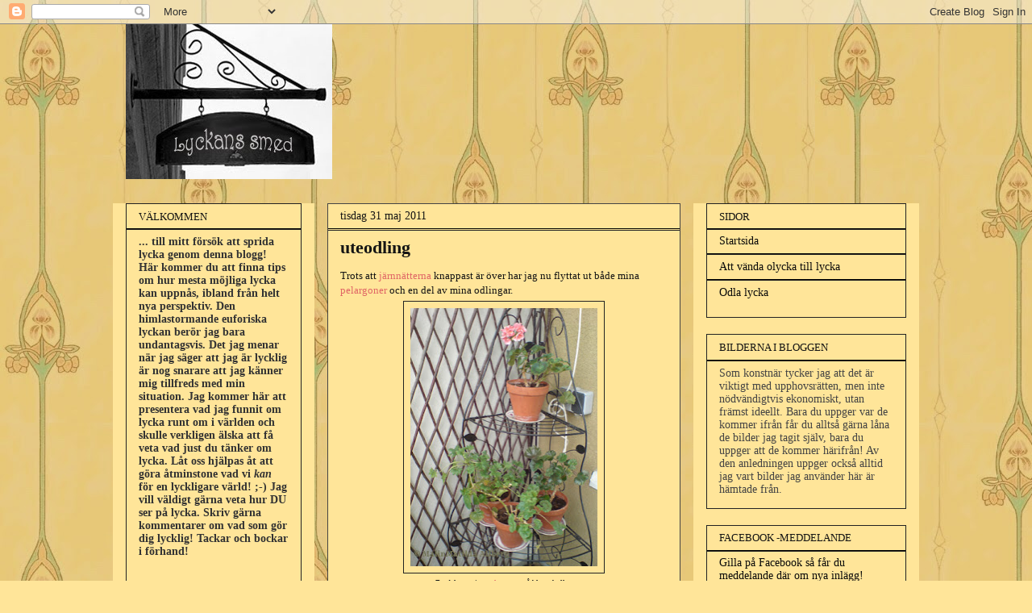

--- FILE ---
content_type: text/html; charset=UTF-8
request_url: https://lyckans-smed.blogspot.com/2011/05/uteodling.html
body_size: 24755
content:
<!DOCTYPE html>
<html class='v2' dir='ltr' xmlns='http://www.w3.org/1999/xhtml' xmlns:b='http://www.google.com/2005/gml/b' xmlns:data='http://www.google.com/2005/gml/data' xmlns:expr='http://www.google.com/2005/gml/expr'>
<head>
<link href='https://www.blogger.com/static/v1/widgets/335934321-css_bundle_v2.css' rel='stylesheet' type='text/css'/>
<meta content='IE=EmulateIE7' http-equiv='X-UA-Compatible'/>
<meta content='width=1100' name='viewport'/>
<meta content='text/html; charset=UTF-8' http-equiv='Content-Type'/>
<meta content='blogger' name='generator'/>
<link href='https://lyckans-smed.blogspot.com/favicon.ico' rel='icon' type='image/x-icon'/>
<link href='http://lyckans-smed.blogspot.com/2011/05/uteodling.html' rel='canonical'/>
<link rel="alternate" type="application/atom+xml" title="Lyckans smed - Samtidigt i MalinMatildas hjärna - Atom" href="https://lyckans-smed.blogspot.com/feeds/posts/default" />
<link rel="alternate" type="application/rss+xml" title="Lyckans smed - Samtidigt i MalinMatildas hjärna - RSS" href="https://lyckans-smed.blogspot.com/feeds/posts/default?alt=rss" />
<link rel="service.post" type="application/atom+xml" title="Lyckans smed - Samtidigt i MalinMatildas hjärna - Atom" href="https://www.blogger.com/feeds/365643596640966774/posts/default" />

<link rel="alternate" type="application/atom+xml" title="Lyckans smed - Samtidigt i MalinMatildas hjärna - Atom" href="https://lyckans-smed.blogspot.com/feeds/4701041613668551290/comments/default" />
<!--Can't find substitution for tag [blog.ieCssRetrofitLinks]-->
<link href='https://blogger.googleusercontent.com/img/b/R29vZ2xl/AVvXsEia9kr2mzX0PrztcQ2A5OVSmUtAb86dIcYj7s2S2R4mN4kAENuhEXu81r-EiMzDhRVzrH-NuaZ3tg6c4HnnAmJsxxJdfw3rUWj-VyZIF267AWnFgHOZja_8I3aiQgGso4Bl_4BmXKss12s/s320/ute+pelargoner.jpg' rel='image_src'/>
<meta content='http://lyckans-smed.blogspot.com/2011/05/uteodling.html' property='og:url'/>
<meta content='uteodling' property='og:title'/>
<meta content='Trots att järnnätterna  knappast är över har jag nu flyttat ut både mina pelargoner  och en del av mina odlingar.   En del av mina  pelargon...' property='og:description'/>
<meta content='https://blogger.googleusercontent.com/img/b/R29vZ2xl/AVvXsEia9kr2mzX0PrztcQ2A5OVSmUtAb86dIcYj7s2S2R4mN4kAENuhEXu81r-EiMzDhRVzrH-NuaZ3tg6c4HnnAmJsxxJdfw3rUWj-VyZIF267AWnFgHOZja_8I3aiQgGso4Bl_4BmXKss12s/w1200-h630-p-k-no-nu/ute+pelargoner.jpg' property='og:image'/>
<title>Lyckans smed - Samtidigt i MalinMatildas hjärna: uteodling</title>
<meta content='Lyckans Smed' property='og:site_name'/>
<style id='page-skin-1' type='text/css'><!--
/*
-----------------------------------------------
Blogger Template Style
Name:     Awesome Inc.
Designer: Tina Chen
URL:      tinachen.org
----------------------------------------------- */
/* Variable definitions
====================
<Variable name="keycolor" description="Main Color" type="color" default="#ffffff"/>
<Group description="Page" selector="body">
<Variable name="body.font" description="Font" type="font"
default="normal normal 13px Arial, Tahoma, Helvetica, FreeSans, sans-serif"/>
<Variable name="body.background.color" description="Background Color" type="color" default="#000000"/>
<Variable name="body.text.color" description="Text Color" type="color" default="#ffffff"/>
</Group>
<Group description="Links" selector=".main-inner">
<Variable name="link.color" description="Link Color" type="color" default="#888888"/>
<Variable name="link.visited.color" description="Visited Color" type="color" default="#444444"/>
<Variable name="link.hover.color" description="Hover Color" type="color" default="#cccccc"/>
</Group>
<Group description="Blog Title" selector=".header h1">
<Variable name="header.font" description="Title Font" type="font"
default="normal bold 40px Arial, Tahoma, Helvetica, FreeSans, sans-serif"/>
<Variable name="header.text.color" description="Title Color" type="color" default="#141414" />
<Variable name="header.background.color" description="Header Background" type="color" default="transparent" />
</Group>
<Group description="Blog Description" selector=".header .description">
<Variable name="description.font" description="Font" type="font"
default="normal normal 14px Arial, Tahoma, Helvetica, FreeSans, sans-serif"/>
<Variable name="description.text.color" description="Text Color" type="color"
default="#141414" />
</Group>
<Group description="Tabs Text" selector=".tabs-inner .widget li a">
<Variable name="tabs.font" description="Font" type="font"
default="normal bold 14px Arial, Tahoma, Helvetica, FreeSans, sans-serif"/>
<Variable name="tabs.text.color" description="Text Color" type="color" default="#141414"/>
<Variable name="tabs.selected.text.color" description="Selected Color" type="color" default="#76bb76"/>
</Group>
<Group description="Tabs Background" selector=".tabs-outer .PageList">
<Variable name="tabs.background.color" description="Background Color" type="color" default="#141414"/>
<Variable name="tabs.selected.background.color" description="Selected Color" type="color" default="#444444"/>
<Variable name="tabs.border.color" description="Border Color" type="color" default="#222222"/>
</Group>
<Group description="Date Header" selector=".main-inner .widget h2.date-header, .main-inner .widget h2.date-header span">
<Variable name="date.font" description="Font" type="font"
default="normal normal 14px Arial, Tahoma, Helvetica, FreeSans, sans-serif"/>
<Variable name="date.text.color" description="Text Color" type="color" default="#666666"/>
<Variable name="date.border.color" description="Border Color" type="color" default="#222222"/>
</Group>
<Group description="Post Title" selector="h3.post-title, h4, h3.post-title a">
<Variable name="post.title.font" description="Font" type="font"
default="normal bold 22px Arial, Tahoma, Helvetica, FreeSans, sans-serif"/>
<Variable name="post.title.text.color" description="Text Color" type="color" default="#141414"/>
</Group>
<Group description="Post Background" selector=".post">
<Variable name="post.background.color" description="Background Color" type="color" default="#ffe599" />
<Variable name="post.border.color" description="Border Color" type="color" default="#222222" />
<Variable name="post.border.bevel.color" description="Bevel Color" type="color" default="#222222"/>
</Group>
<Group description="Gadget Title" selector="h2">
<Variable name="widget.title.font" description="Font" type="font"
default="normal bold 14px Arial, Tahoma, Helvetica, FreeSans, sans-serif"/>
<Variable name="widget.title.text.color" description="Text Color" type="color" default="#141414"/>
</Group>
<Group description="Gadget Text" selector=".sidebar .widget">
<Variable name="widget.font" description="Font" type="font"
default="normal normal 14px Arial, Tahoma, Helvetica, FreeSans, sans-serif"/>
<Variable name="widget.text.color" description="Text Color" type="color" default="#141414"/>
<Variable name="widget.alternate.text.color" description="Alternate Color" type="color" default="#666666"/>
</Group>
<Group description="Gadget Links" selector=".sidebar .widget">
<Variable name="widget.link.color" description="Link Color" type="color" default="#38761d"/>
<Variable name="widget.link.visited.color" description="Visited Color" type="color" default="#e06666"/>
<Variable name="widget.link.hover.color" description="Hover Color" type="color" default="#e06666"/>
</Group>
<Group description="Gadget Background" selector=".sidebar .widget">
<Variable name="widget.background.color" description="Background Color" type="color" default="#141414"/>
<Variable name="widget.border.color" description="Border Color" type="color" default="#222222"/>
<Variable name="widget.border.bevel.color" description="Bevel Color" type="color" default="#000000"/>
</Group>
<Group description="Sidebar Background" selector=".column-left-inner .column-right-inner">
<Variable name="widget.outer.background.color" description="Background Color" type="color" default="transparent" />
</Group>
<Group description="Images" selector=".main-inner">
<Variable name="image.background.color" description="Background Color" type="color" default="transparent"/>
<Variable name="image.border.color" description="Border Color" type="color" default="transparent"/>
</Group>
<Group description="Feed" selector=".blog-feeds">
<Variable name="feed.text.color" description="Text Color" type="color" default="#141414"/>
</Group>
<Group description="Feed Links" selector=".blog-feeds">
<Variable name="feed.link.color" description="Link Color" type="color" default="#38761d"/>
<Variable name="feed.link.visited.color" description="Visited Color" type="color" default="#e06666"/>
<Variable name="feed.link.hover.color" description="Hover Color" type="color" default="#e06666"/>
</Group>
<Group description="Pager" selector=".blog-pager">
<Variable name="pager.background.color" description="Background Color" type="color" default="#ffe599" />
</Group>
<Group description="Footer" selector=".footer-outer">
<Variable name="footer.background.color" description="Background Color" type="color" default="#ffe599" />
<Variable name="footer.text.color" description="Text Color" type="color" default="#141414" />
</Group>
<Variable name="title.shadow.spread" description="Title Shadow" type="length" default="-1px"/>
<Variable name="body.background" description="Body Background" type="background"
color="#ffe599"
default="$(color) none repeat scroll top left"/>
<Variable name="body.background.gradient.cap" description="Body Gradient Cap" type="url"
default="none"/>
<Variable name="body.background.size" description="Body Background Size" type="string" default="auto"/>
<Variable name="tabs.background.gradient" description="Tabs Background Gradient" type="url"
default="none"/>
<Variable name="header.background.gradient" description="Header Background Gradient" type="url" default="none" />
<Variable name="header.padding.top" description="Header Top Padding" type="length" default="22px" />
<Variable name="header.margin.top" description="Header Top Margin" type="length" default="0" />
<Variable name="header.margin.bottom" description="Header Bottom Margin" type="length" default="0" />
<Variable name="widget.padding.top" description="Widget Padding Top" type="length" default="8px" />
<Variable name="widget.padding.side" description="Widget Padding Side" type="length" default="15px" />
<Variable name="widget.outer.margin.top" description="Widget Top Margin" type="length" default="0" />
<Variable name="widget.outer.background.gradient" description="Gradient" type="url" default="none" />
<Variable name="widget.border.radius" description="Gadget Border Radius" type="length" default="0" />
<Variable name="outer.shadow.spread" description="Outer Shadow Size" type="length" default="0" />
<Variable name="date.header.border.radius.top" description="Date Header Border Radius Top" type="length" default="0" />
<Variable name="date.header.position" description="Date Header Position" type="length" default="15px" />
<Variable name="date.space" description="Date Space" type="length" default="30px" />
<Variable name="date.position" description="Date Float" type="string" default="static" />
<Variable name="date.padding.bottom" description="Date Padding Bottom" type="length" default="0" />
<Variable name="date.border.size" description="Date Border Size" type="length" default="0" />
<Variable name="date.background" description="Date Background" type="background" color="transparent"
default="$(color) none no-repeat scroll top left" />
<Variable name="date.first.border.radius.top" description="Date First top radius" type="length" default="0" />
<Variable name="date.last.space.bottom" description="Date Last Space Bottom" type="length"
default="20px" />
<Variable name="date.last.border.radius.bottom" description="Date Last bottom radius" type="length" default="0" />
<Variable name="post.first.padding.top" description="First Post Padding Top" type="length" default="0" />
<Variable name="image.shadow.spread" description="Image Shadow Size" type="length" default="0"/>
<Variable name="image.border.radius" description="Image Border Radius" type="length" default="0"/>
<Variable name="separator.outdent" description="Separator Outdent" type="length" default="15px" />
<Variable name="title.separator.border.size" description="Widget Title Border Size" type="length" default="1px" />
<Variable name="list.separator.border.size" description="List Separator Border Size" type="length" default="1px" />
<Variable name="shadow.spread" description="Shadow Size" type="length" default="0"/>
<Variable name="startSide" description="Side where text starts in blog language" type="automatic" default="left"/>
<Variable name="endSide" description="Side where text ends in blog language" type="automatic" default="right"/>
<Variable name="date.side" description="Side where date header is placed" type="string" default="right"/>
<Variable name="pager.border.radius.top" description="Pager Border Top Radius" type="length" default="0" />
<Variable name="pager.space.top" description="Pager Top Space" type="length" default="1em" />
<Variable name="footer.background.gradient" description="Background Gradient" type="url" default="none" />
<Variable name="mobile.background.size" description="Mobile Background Size" type="string"
default="auto"/>
<Variable name="mobile.background.overlay" description="Mobile Background Overlay" type="string"
default="transparent none repeat scroll top left"/>
<Variable name="mobile.button.color" description="Mobile Button Color" type="color" default="#ffffff" />
*/
/* Content
----------------------------------------------- */
body {
font: normal normal 13px Georgia, Utopia, 'Palatino Linotype', Palatino, serif;;
color: #141414;
background: #ffe599 url(//4.bp.blogspot.com/-WVyuAA3l8HU/VSJaGo3p8wI/AAAAAAAAphI/k4DNRdzzAgs/s0/image.jpg) repeat scroll top left;
}
html body .content-outer {
min-width: 0;
max-width: 100%;
width: 100%;
}
a:link {
text-decoration: none;
color: #38761d;
}
<script type="text/javascript"><!--
google_ad_client = "ca-pub-9999903453535386";
google_ad_host = "pub-1556223355139109";
/* Sponsorer */
google_ad_slot = "9202497773";
google_ad_width = 728;
google_ad_height = 90;
//-->
</script>
<script type="text/javascript"
src="http://pagead2.googlesyndication.com/pagead/show_ads.js">
</script>
a:visited {
text-decoration: none;
color: #e06666;
}
a:hover {
text-decoration: underline;
color: #e06666;
}
.body-fauxcolumn-outer .cap-top {
position: absolute;
z-index: 1;
height: 276px;
width: 100%;
background: transparent none repeat-x scroll top left;
_background-image: none;
}
/* Columns
----------------------------------------------- */
.content-inner {
padding: 0;
}
.header-inner .section {
margin: 0 16px;
}
.tabs-inner .section {
margin: 0 16px;
}
.main-inner {
padding-top: 30px;
}
.main-inner .column-center-inner,
.main-inner .column-left-inner,
.main-inner .column-right-inner {
padding: 0 5px;
}
*+html body .main-inner .column-center-inner {
margin-top: -30px;
}
#layout .main-inner .column-center-inner {
margin-top: 0;
}
/* Header
----------------------------------------------- */
.header-outer {
margin: 0 0 0 0;
background: transparent none repeat scroll 0 0;
}
.Header h1 {
font: normal bold 40px Georgia, Utopia, 'Palatino Linotype', Palatino, serif;;
color: #141414;
text-shadow: 0 0 -1px #000000;
}
.Header h1 a {
color: #141414;
}
.Header .description {
font: normal bold 14px Georgia, Utopia, 'Palatino Linotype', Palatino, serif;;
color: #222222;
}
.header-inner .Header .titlewrapper,
.header-inner .Header .descriptionwrapper {
padding-left: 0;
padding-right: 0;
margin-bottom: 0;
}
.header-inner .Header .titlewrapper {
padding-top: 22px;
}
/* Tabs
----------------------------------------------- */
.tabs-outer {
overflow: hidden;
position: relative;
background: #ffe599 none repeat scroll 0 0;
}
#layout .tabs-outer {
overflow: visible;
}
.tabs-cap-top, .tabs-cap-bottom {
position: absolute;
width: 100%;
border-top: 1px solid transparent;
}
.tabs-cap-bottom {
bottom: 0;
}
.tabs-inner .widget li a {
display: inline-block;
margin: 0;
padding: .6em 1.5em;
font: normal bold 14px Georgia, Utopia, 'Palatino Linotype', Palatino, serif;;
color: #76bb76;
border-top: 1px solid transparent;
border-bottom: 1px solid transparent;
border-left: 1px solid transparent;
}
.tabs-inner .widget li:last-child a {
border-right: 1px solid transparent;
}
.tabs-inner .widget li.selected a, .tabs-inner .widget li a:hover {
background: #ffe599 none repeat-x scroll 0 -100px;
color: #ea9999;
}
/* Headings
----------------------------------------------- */
h2 {
font: normal normal 13px Georgia, Utopia, 'Palatino Linotype', Palatino, serif;;
color: #141414;
}
/* Widgets
----------------------------------------------- */
.main-inner .section {
margin: 0 27px;
padding: 0;
}
.main-inner .column-left-outer,
.main-inner .column-right-outer {
margin-top: 0;
}
#layout .main-inner .column-left-outer,
#layout .main-inner .column-right-outer {
margin-top: 0;
}
.main-inner .column-left-inner,
.main-inner .column-right-inner {
background: #ffe599 none repeat 0 0;
-moz-box-shadow: 0 0 0 rgba(0, 0, 0, .2);
-webkit-box-shadow: 0 0 0 rgba(0, 0, 0, .2);
-goog-ms-box-shadow: 0 0 0 rgba(0, 0, 0, .2);
box-shadow: 0 0 0 rgba(0, 0, 0, .2);
-moz-border-radius: 0;
-webkit-border-radius: 0;
-goog-ms-border-radius: 0;
border-radius: 0;
}
#layout .main-inner .column-left-inner,
#layout .main-inner .column-right-inner {
margin-top: 0;
}
.sidebar .widget {
font: normal normal 14px Georgia, Utopia, 'Palatino Linotype', Palatino, serif;;
color: #444444;
}
.sidebar .widget a:link {
color: #0a0a0a;
}
.sidebar .widget a:visited {
color: #000000;
}
.sidebar .widget a:hover {
color: #000000;
}
.sidebar .widget h2 {
text-shadow: 0 0 -1px #000000;
}
.main-inner .widget {
background-color: #ffe599;
border: 1px solid #222222;
padding: 0 15px 15px;
margin: 20px -16px;
-moz-box-shadow: 0 0 0 rgba(0, 0, 0, .2);
-webkit-box-shadow: 0 0 0 rgba(0, 0, 0, .2);
-goog-ms-box-shadow: 0 0 0 rgba(0, 0, 0, .2);
box-shadow: 0 0 0 rgba(0, 0, 0, .2);
-moz-border-radius: 0;
-webkit-border-radius: 0;
-goog-ms-border-radius: 0;
border-radius: 0;
}
.main-inner .widget h2 {
margin: 0 -15px;
padding: .6em 15px .5em;
border-bottom: 1px solid #000000;
}
.footer-inner .widget h2 {
padding: 0 0 .4em;
border-bottom: 1px solid #000000;
}
.main-inner .widget h2 + div, .footer-inner .widget h2 + div {
border-top: 1px solid #222222;
padding-top: 8px;
}
.main-inner .widget .widget-content {
margin: 0 -15px;
padding: 7px 15px 0;
}
.main-inner .widget ul, .main-inner .widget #ArchiveList ul.flat {
margin: -8px -15px 0;
padding: 0;
list-style: none;
}
.main-inner .widget #ArchiveList {
margin: -8px 0 0;
}
.main-inner .widget ul li, .main-inner .widget #ArchiveList ul.flat li {
padding: .5em 15px;
text-indent: 0;
color: #444444;
border-top: 1px solid #222222;
border-bottom: 1px solid #000000;
}
.main-inner .widget #ArchiveList ul li {
padding-top: .25em;
padding-bottom: .25em;
}
.main-inner .widget ul li:first-child, .main-inner .widget #ArchiveList ul.flat li:first-child {
border-top: none;
}
.main-inner .widget ul li:last-child, .main-inner .widget #ArchiveList ul.flat li:last-child {
border-bottom: none;
}
.post-body {
position: relative;
}
.main-inner .widget .post-body ul {
padding: 0 2.5em;
margin: .5em 0;
list-style: disc;
}
.main-inner .widget .post-body ul li {
padding: 0.25em 0;
margin-bottom: .25em;
color: #141414;
border: none;
}
.footer-inner .widget ul {
padding: 0;
list-style: none;
}
.widget .zippy {
color: #444444;
}
/* Posts
----------------------------------------------- */
body .main-inner .Blog {
padding: 0;
margin-bottom: 1em;
background-color: transparent;
border: none;
-moz-box-shadow: 0 0 0 rgba(0, 0, 0, 0);
-webkit-box-shadow: 0 0 0 rgba(0, 0, 0, 0);
-goog-ms-box-shadow: 0 0 0 rgba(0, 0, 0, 0);
box-shadow: 0 0 0 rgba(0, 0, 0, 0);
}
.main-inner .section:last-child .Blog:last-child {
padding: 0;
margin-bottom: 1em;
}
.main-inner .widget h2.date-header {
margin: 0 -15px 1px;
padding: 0 0 0 0;
font: normal normal 14px Georgia, Utopia, 'Palatino Linotype', Palatino, serif;;
color: #141414;
background: transparent none no-repeat scroll top left;
border-top: 0 solid #444444;
border-bottom: 1px solid #000000;
-moz-border-radius-topleft: 0;
-moz-border-radius-topright: 0;
-webkit-border-top-left-radius: 0;
-webkit-border-top-right-radius: 0;
border-top-left-radius: 0;
border-top-right-radius: 0;
position: static;
bottom: 100%;
right: 15px;
text-shadow: 0 0 -1px #000000;
}
.main-inner .widget h2.date-header span {
font: normal normal 14px Georgia, Utopia, 'Palatino Linotype', Palatino, serif;;
display: block;
padding: .5em 15px;
border-left: 0 solid #444444;
border-right: 0 solid #444444;
}
.date-outer {
position: relative;
margin: 30px 0 20px;
padding: 0 15px;
background-color: #ffe599;
border: 1px solid #444444;
-moz-box-shadow: 0 0 0 rgba(0, 0, 0, .2);
-webkit-box-shadow: 0 0 0 rgba(0, 0, 0, .2);
-goog-ms-box-shadow: 0 0 0 rgba(0, 0, 0, .2);
box-shadow: 0 0 0 rgba(0, 0, 0, .2);
-moz-border-radius: 0;
-webkit-border-radius: 0;
-goog-ms-border-radius: 0;
border-radius: 0;
}
.date-outer:first-child {
margin-top: 0;
}
.date-outer:last-child {
margin-bottom: 20px;
-moz-border-radius-bottomleft: 0;
-moz-border-radius-bottomright: 0;
-webkit-border-bottom-left-radius: 0;
-webkit-border-bottom-right-radius: 0;
-goog-ms-border-bottom-left-radius: 0;
-goog-ms-border-bottom-right-radius: 0;
border-bottom-left-radius: 0;
border-bottom-right-radius: 0;
}
.date-posts {
margin: 0 -15px;
padding: 0 15px;
clear: both;
}
.post-outer, .inline-ad {
border-top: 1px solid #444444;
margin: 0 -15px;
padding: 15px 15px;
}
.post-outer {
padding-bottom: 10px;
}
.post-outer:first-child {
padding-top: 0;
border-top: none;
}
.post-outer:last-child, .inline-ad:last-child {
border-bottom: none;
}
.post-body {
position: relative;
}
.post-body img {
padding: 8px;
background: transparent;
border: 1px solid #222222;
-moz-box-shadow: 0 0 0 rgba(0, 0, 0, .2);
-webkit-box-shadow: 0 0 0 rgba(0, 0, 0, .2);
box-shadow: 0 0 0 rgba(0, 0, 0, .2);
-moz-border-radius: 0;
-webkit-border-radius: 0;
border-radius: 0;
}
h3.post-title, h4 {
font: normal bold 22px Georgia, Utopia, 'Palatino Linotype', Palatino, serif;;
color: #141414;
}
h3.post-title a {
font: normal bold 22px Georgia, Utopia, 'Palatino Linotype', Palatino, serif;;
color: #141414;
}
h3.post-title a:hover {
color: #e06666;
text-decoration: underline;
}
.post-header {
margin: 0 0 1em;
}
.post-body {
line-height: 1.4;
}
.post-outer h2 {
color: #141414;
}
.post-footer {
margin: 1.5em 0 0;
}
#blog-pager {
padding: 15px;
font-size: 120%;
background-color: #ffe599;
border: 1px solid #222222;
-moz-box-shadow: 0 0 0 rgba(0, 0, 0, .2);
-webkit-box-shadow: 0 0 0 rgba(0, 0, 0, .2);
-goog-ms-box-shadow: 0 0 0 rgba(0, 0, 0, .2);
box-shadow: 0 0 0 rgba(0, 0, 0, .2);
-moz-border-radius: 0;
-webkit-border-radius: 0;
-goog-ms-border-radius: 0;
border-radius: 0;
-moz-border-radius-topleft: 0;
-moz-border-radius-topright: 0;
-webkit-border-top-left-radius: 0;
-webkit-border-top-right-radius: 0;
-goog-ms-border-top-left-radius: 0;
-goog-ms-border-top-right-radius: 0;
border-top-left-radius: 0;
border-top-right-radius-topright: 0;
margin-top: 1em;
}
.blog-feeds, .post-feeds {
margin: 1em 0;
text-align: center;
color: #444444;
}
.blog-feeds a, .post-feeds a {
color: #e06666;
}
.blog-feeds a:visited, .post-feeds a:visited {
color: #aa5050;
}
.blog-feeds a:hover, .post-feeds a:hover {
color: #54b12b;
}
.post-outer .comments {
margin-top: 2em;
}
/* Footer
----------------------------------------------- */
.footer-outer {
margin: -0 0 -1px;
padding: 0 0 0;
color: #222222;
overflow: hidden;
}
.footer-fauxborder-left {
border-top: 1px solid #222222;
background: #ffe599 none repeat scroll 0 0;
-moz-box-shadow: 0 0 0 rgba(0, 0, 0, .2);
-webkit-box-shadow: 0 0 0 rgba(0, 0, 0, .2);
-goog-ms-box-shadow: 0 0 0 rgba(0, 0, 0, .2);
box-shadow: 0 0 0 rgba(0, 0, 0, .2);
margin: 0 -0;
}
/* Mobile
----------------------------------------------- */
body.mobile {
background-size: auto;
}
.mobile .body-fauxcolumn-outer {
background: transparent none repeat scroll top left;
}
*+html body.mobile .main-inner .column-center-inner {
margin-top: 0;
}
.mobile .main-inner .widget {
padding: 0 0 15px;
}
.mobile .main-inner .widget h2 + div,
.mobile .footer-inner .widget h2 + div {
border-top: none;
padding-top: 0;
}
.mobile .footer-inner .widget h2 {
padding: 0.5em 0;
border-bottom: none;
}
.mobile .main-inner .widget .widget-content {
margin: 0;
padding: 7px 0 0;
}
.mobile .main-inner .widget ul,
.mobile .main-inner .widget #ArchiveList ul.flat {
margin: 0 -15px 0;
}
.mobile .main-inner .widget h2.date-header {
right: 0;
}
.mobile .date-header span {
padding: 0.4em 0;
}
.mobile .date-outer:first-child {
margin-bottom: 0;
border: 1px solid #444444;
-moz-border-radius-topleft: 0;
-moz-border-radius-topright: 0;
-webkit-border-top-left-radius: 0;
-webkit-border-top-right-radius: 0;
-goog-ms-border-top-left-radius: 0;
-goog-ms-border-top-right-radius: 0;
border-top-left-radius: 0;
border-top-right-radius: 0;
}
.mobile .date-outer {
border-color: #444444;
border-width: 0 1px 1px;
}
.mobile .date-outer:last-child {
margin-bottom: 0;
}
.mobile .main-inner {
padding: 0;
}
.mobile .header-inner .section {
margin: 0;
}
.mobile .blog-posts {
padding: 0 10px;
}
.mobile .post-outer, .mobile .inline-ad {
padding: 5px 0;
}
.mobile .tabs-inner .section {
margin: 0 10px;
}
.mobile .main-inner .widget h2 {
margin: 0;
padding: 0;
}
.mobile .main-inner .widget h2.date-header span {
padding: 0;
}
.mobile .main-inner .widget .widget-content {
margin: 0;
padding: 7px 0 0;
}
.mobile #blog-pager {
border: 1px solid transparent;
background: #ffe599 none repeat scroll 0 0;
}
.mobile .main-inner .column-left-inner,
.mobile .main-inner .column-right-inner {
background: #ffe599 none repeat 0 0;
-moz-box-shadow: none;
-webkit-box-shadow: none;
-goog-ms-box-shadow: none;
box-shadow: none;
}
.mobile .date-posts {
margin: 0;
padding: 0;
}
.mobile .footer-fauxborder-left {
margin: 0;
border-top: inherit;
}
.mobile .main-inner .section:last-child .Blog:last-child {
margin-bottom: 0;
}
.mobile-index-contents {
color: #141414;
}
.mobile .mobile-link-button {
background: #38761d none repeat scroll 0 0;
}
.mobile-link-button a:link, .mobile-link-button a:visited {
color: #ffffff;
}
.mobile .tabs-inner .PageList .widget-content {
background: transparent;
border-top: 1px solid;
border-color: transparent;
color: #76bb76;
}
.mobile .tabs-inner .PageList .widget-content .pagelist-arrow {
border-left: 1px solid transparent;
}

--></style>
<style id='template-skin-1' type='text/css'><!--
body {
min-width: 1000px;
}
.content-outer, .content-fauxcolumn-outer, .region-inner {
min-width: 1000px;
max-width: 1000px;
_width: 1000px;
}
.main-inner .columns {
padding-left: 250px;
padding-right: 280px;
}
.main-inner .fauxcolumn-center-outer {
left: 250px;
right: 280px;
/* IE6 does not respect left and right together */
_width: expression(this.parentNode.offsetWidth -
parseInt("250px") -
parseInt("280px") + 'px');
}
.main-inner .fauxcolumn-left-outer {
width: 250px;
}
.main-inner .fauxcolumn-right-outer {
width: 280px;
}
.main-inner .column-left-outer {
width: 250px;
right: 100%;
margin-left: -250px;
}
.main-inner .column-right-outer {
width: 280px;
margin-right: -280px;
}
#layout {
min-width: 0;
}
#layout .content-outer {
min-width: 0;
width: 800px;
}
#layout .region-inner {
min-width: 0;
width: auto;
}
--></style>
<link href='https://www.blogger.com/dyn-css/authorization.css?targetBlogID=365643596640966774&amp;zx=a0e54230-2885-4144-9b6b-16c56b5b4bc3' media='none' onload='if(media!=&#39;all&#39;)media=&#39;all&#39;' rel='stylesheet'/><noscript><link href='https://www.blogger.com/dyn-css/authorization.css?targetBlogID=365643596640966774&amp;zx=a0e54230-2885-4144-9b6b-16c56b5b4bc3' rel='stylesheet'/></noscript>
<meta name='google-adsense-platform-account' content='ca-host-pub-1556223355139109'/>
<meta name='google-adsense-platform-domain' content='blogspot.com'/>

</head>
<body class='loading'>
<div class='navbar section' id='navbar'><div class='widget Navbar' data-version='1' id='Navbar1'><script type="text/javascript">
    function setAttributeOnload(object, attribute, val) {
      if(window.addEventListener) {
        window.addEventListener('load',
          function(){ object[attribute] = val; }, false);
      } else {
        window.attachEvent('onload', function(){ object[attribute] = val; });
      }
    }
  </script>
<div id="navbar-iframe-container"></div>
<script type="text/javascript" src="https://apis.google.com/js/platform.js"></script>
<script type="text/javascript">
      gapi.load("gapi.iframes:gapi.iframes.style.bubble", function() {
        if (gapi.iframes && gapi.iframes.getContext) {
          gapi.iframes.getContext().openChild({
              url: 'https://www.blogger.com/navbar/365643596640966774?po\x3d4701041613668551290\x26origin\x3dhttps://lyckans-smed.blogspot.com',
              where: document.getElementById("navbar-iframe-container"),
              id: "navbar-iframe"
          });
        }
      });
    </script><script type="text/javascript">
(function() {
var script = document.createElement('script');
script.type = 'text/javascript';
script.src = '//pagead2.googlesyndication.com/pagead/js/google_top_exp.js';
var head = document.getElementsByTagName('head')[0];
if (head) {
head.appendChild(script);
}})();
</script>
</div></div>
<div class='body-fauxcolumns'>
<div class='fauxcolumn-outer body-fauxcolumn-outer'>
<div class='cap-top'>
<div class='cap-left'></div>
<div class='cap-right'></div>
</div>
<div class='fauxborder-left'>
<div class='fauxborder-right'></div>
<div class='fauxcolumn-inner'>
</div>
</div>
<div class='cap-bottom'>
<div class='cap-left'></div>
<div class='cap-right'></div>
</div>
</div>
</div>
<div class='content'>
<div class='content-fauxcolumns'>
<div class='fauxcolumn-outer content-fauxcolumn-outer'>
<div class='cap-top'>
<div class='cap-left'></div>
<div class='cap-right'></div>
</div>
<div class='fauxborder-left'>
<div class='fauxborder-right'></div>
<div class='fauxcolumn-inner'>
</div>
</div>
<div class='cap-bottom'>
<div class='cap-left'></div>
<div class='cap-right'></div>
</div>
</div>
</div>
<div class='content-outer'>
<div class='content-cap-top cap-top'>
<div class='cap-left'></div>
<div class='cap-right'></div>
</div>
<div class='fauxborder-left content-fauxborder-left'>
<div class='fauxborder-right content-fauxborder-right'></div>
<div class='content-inner'>
<header>
<div class='header-outer'>
<div class='header-cap-top cap-top'>
<div class='cap-left'></div>
<div class='cap-right'></div>
</div>
<div class='fauxborder-left header-fauxborder-left'>
<div class='fauxborder-right header-fauxborder-right'></div>
<div class='region-inner header-inner'>
<div class='header section' id='header'><div class='widget Header' data-version='1' id='Header1'>
<div id='header-inner'>
<a href='https://lyckans-smed.blogspot.com/' style='display: block'>
<img alt='Lyckans smed - Samtidigt i MalinMatildas hjärna' height='192px; ' id='Header1_headerimg' src='https://blogger.googleusercontent.com/img/b/R29vZ2xl/AVvXsEgZonQDnT_Xq7oXb3-MUA5x3uSf4ahd1iQUd_JwoMKEo8HE_EFkU35XavIVE-bDJK0hxhONodVWMWjH0lmvq8HjUEVA18oIEbPtA8NYAQhi8a4EKN-wwxAH0gYT_OVon5uiQWRwkqc1OXiN/s1600-r/smedsskylt.jpg' style='display: block' width='256px; '/>
</a>
</div>
</div></div>
</div>
</div>
<div class='header-cap-bottom cap-bottom'>
<div class='cap-left'></div>
<div class='cap-right'></div>
</div>
</div>
</header>
<div class='tabs-outer'>
<div class='tabs-cap-top cap-top'>
<div class='cap-left'></div>
<div class='cap-right'></div>
</div>
<div class='fauxborder-left tabs-fauxborder-left'>
<div class='fauxborder-right tabs-fauxborder-right'></div>
<div class='region-inner tabs-inner'>
<div class='tabs no-items section' id='crosscol'></div>
<div class='tabs no-items section' id='crosscol-overflow'></div>
</div>
</div>
<div class='tabs-cap-bottom cap-bottom'>
<div class='cap-left'></div>
<div class='cap-right'></div>
</div>
</div>
<div class='main-outer'>
<div class='main-cap-top cap-top'>
<div class='cap-left'></div>
<div class='cap-right'></div>
</div>
<div class='fauxborder-left main-fauxborder-left'>
<div class='fauxborder-right main-fauxborder-right'></div>
<div class='region-inner main-inner'>
<div class='columns fauxcolumns'>
<div class='fauxcolumn-outer fauxcolumn-center-outer'>
<div class='cap-top'>
<div class='cap-left'></div>
<div class='cap-right'></div>
</div>
<div class='fauxborder-left'>
<div class='fauxborder-right'></div>
<div class='fauxcolumn-inner'>
</div>
</div>
<div class='cap-bottom'>
<div class='cap-left'></div>
<div class='cap-right'></div>
</div>
</div>
<div class='fauxcolumn-outer fauxcolumn-left-outer'>
<div class='cap-top'>
<div class='cap-left'></div>
<div class='cap-right'></div>
</div>
<div class='fauxborder-left'>
<div class='fauxborder-right'></div>
<div class='fauxcolumn-inner'>
</div>
</div>
<div class='cap-bottom'>
<div class='cap-left'></div>
<div class='cap-right'></div>
</div>
</div>
<div class='fauxcolumn-outer fauxcolumn-right-outer'>
<div class='cap-top'>
<div class='cap-left'></div>
<div class='cap-right'></div>
</div>
<div class='fauxborder-left'>
<div class='fauxborder-right'></div>
<div class='fauxcolumn-inner'>
</div>
</div>
<div class='cap-bottom'>
<div class='cap-left'></div>
<div class='cap-right'></div>
</div>
</div>
<!-- corrects IE6 width calculation -->
<div class='columns-inner'>
<div class='column-center-outer'>
<div class='column-center-inner'>
<div class='main section' id='main'><div class='widget Blog' data-version='1' id='Blog1'>
<div class='blog-posts hfeed'>

          <div class="date-outer">
        
<h2 class='date-header'><span>tisdag 31 maj 2011</span></h2>

          <div class="date-posts">
        
<div class='post-outer'>
<div class='post hentry'>
<a name='4701041613668551290'></a>
<h3 class='post-title entry-title'>
uteodling
</h3>
<div class='post-header'>
<div class='post-header-line-1'></div>
</div>
<div class='post-body entry-content'>
<div class="separator" style="clear: both; text-align: left;">Trots att <a href="http://www.smhi.se/kunskapsbanken/meteorologi/jarnnatter-1.3904"><span class="Apple-style-span" style="color: #e06666;">järnnätterna</span></a> knappast är över har jag nu flyttat ut både mina <a href="http://lyckans-smed.blogspot.com/2011/03/vada-vintervila.html"><span class="Apple-style-span" style="color: #e06666;">pelargoner</span></a> och en del av mina odlingar.</div><table align="center" cellpadding="0" cellspacing="0" class="tr-caption-container" style="margin-left: auto; margin-right: auto; text-align: center;"><tbody>
<tr><td style="text-align: center;"><a href="https://blogger.googleusercontent.com/img/b/R29vZ2xl/AVvXsEia9kr2mzX0PrztcQ2A5OVSmUtAb86dIcYj7s2S2R4mN4kAENuhEXu81r-EiMzDhRVzrH-NuaZ3tg6c4HnnAmJsxxJdfw3rUWj-VyZIF267AWnFgHOZja_8I3aiQgGso4Bl_4BmXKss12s/s1600/ute+pelargoner.jpg" imageanchor="1" style="margin-left: auto; margin-right: auto;"><img border="0" height="320" src="https://blogger.googleusercontent.com/img/b/R29vZ2xl/AVvXsEia9kr2mzX0PrztcQ2A5OVSmUtAb86dIcYj7s2S2R4mN4kAENuhEXu81r-EiMzDhRVzrH-NuaZ3tg6c4HnnAmJsxxJdfw3rUWj-VyZIF267AWnFgHOZja_8I3aiQgGso4Bl_4BmXKss12s/s320/ute+pelargoner.jpg" width="232" /></a></td></tr>
<tr><td class="tr-caption" style="text-align: center;"><span class="Apple-style-span" style="font-family: inherit; font-size: x-small;">En del av mina&nbsp;<a href="http://lyckans-smed.blogspot.com/2011/03/vada-vintervila.html" style="color: #e06666;">pelargoner</a><span class="Apple-style-span" style="color: #e06666;">&nbsp;</span></span>på blomshyllan<br />
från <a href="http://www.clasohlson.se/Product/Product.aspx?id=160926802"><span class="Apple-style-span" style="color: #e06666;">Clas Olsson</span></a> i det soligaste hörnet.</td></tr>
</tbody></table><div class="separator" style="clear: both; text-align: left;">Den <a href="http://lyckans-smed.blogspot.com/2011/04/losningen-pa-mina-odlarproblem.html"><span class="Apple-style-span" style="color: #e06666;">Grow-in-Bag</span></a>&nbsp;jag köpte visade sig vara mycket mindre än jag trott, så resten av det förodlade och fröna får jag väl sätta i den balja jag odlat i tidigare och bära ned i solen tillsammans med min&nbsp;<a href="http://lyckans-smed.blogspot.com/2011/04/losningen-pa-mina-odlarproblem.html" style="color: #e06666;">Grow-in-Bag</a>&nbsp;på morgnarna.</div><div class="separator" style="clear: both; text-align: left;"></div><table cellpadding="0" cellspacing="0" class="tr-caption-container" style="float: left; margin-bottom: 0.5em; margin-right: 1em; padding-bottom: 6px; padding-left: 6px; padding-right: 6px; padding-top: 6px; text-align: left;"><tbody>
<tr><td style="text-align: center;"><a href="https://blogger.googleusercontent.com/img/b/R29vZ2xl/AVvXsEibQuU8WJcVbYTy9XZGwT55Xy-GOJCEd7o5vIgQur7y94EOOpURDpdzGEJ2Y5ttqzxM29E6bX0g3yKhV7RRJ-HebXSa9Fb0xaBxWI8CilzBqhRerq8gq9hq2yMvg8H8jdzw4l7qpIqZ5YQ/s1600/ute+odlingsbag.jpg" imageanchor="1" style="clear: right; margin-bottom: 1em; margin-left: auto; margin-right: auto;"><img border="0" height="204" src="https://blogger.googleusercontent.com/img/b/R29vZ2xl/AVvXsEibQuU8WJcVbYTy9XZGwT55Xy-GOJCEd7o5vIgQur7y94EOOpURDpdzGEJ2Y5ttqzxM29E6bX0g3yKhV7RRJ-HebXSa9Fb0xaBxWI8CilzBqhRerq8gq9hq2yMvg8H8jdzw4l7qpIqZ5YQ/s320/ute+odlingsbag.jpg" width="320" /></a></td></tr>
<tr><td class="tr-caption" style="padding-top: 4px; text-align: center;"><span class="Apple-style-span" style="font-family: inherit; font-size: x-small;">varje morgon bär jag ut min&nbsp;<a href="http://lyckans-smed.blogspot.com/2011/04/losningen-pa-mina-odlarproblem.html" style="color: #e06666;">Grow-in-Bag</a>&nbsp;till solen <br />
nedanför&nbsp;köksfönstret, så att det växer ordentligt.</span></td></tr>
</tbody></table><br />
<br />
<div class="separator" style="clear: both; text-align: left;">Visst ser det fint ut på gräset framför den blommande&nbsp;<a href="http://www.odla.nu/fragor-svar/s/spirea/brudspirea" style="color: #e06666;">Brudspirean</a>? När jag var barn kallade jag den min födelsedagsbuske, eftersom den brukar blomma vid min födelsedag 12 juni.</div><table align="center" cellpadding="0" cellspacing="0" class="tr-caption-container" style="float: right; margin-left: 1em; text-align: right;"><tbody>
<tr><td style="text-align: center;"><div style="text-align: left;"><a href="https://blogger.googleusercontent.com/img/b/R29vZ2xl/AVvXsEibRq96ZuLyfzGWG0B1ah5hq0gejhg0T9XRD9i3z-gywv6mEboB-RSIqbHGAFUYAH0ZX7kWsX7smKO9chvg_1G88Ipvw3WI4wstWlJ-8TyrMqArwH9I-8KrMDJRCNSgUTqY2WYtqrbOxJs/s1600/uteodling+natt.jpg" imageanchor="1" style="margin-left: auto; margin-right: auto;"><img border="0" height="230" src="https://blogger.googleusercontent.com/img/b/R29vZ2xl/AVvXsEibRq96ZuLyfzGWG0B1ah5hq0gejhg0T9XRD9i3z-gywv6mEboB-RSIqbHGAFUYAH0ZX7kWsX7smKO9chvg_1G88Ipvw3WI4wstWlJ-8TyrMqArwH9I-8KrMDJRCNSgUTqY2WYtqrbOxJs/s320/uteodling+natt.jpg" width="320" /></a></div></td></tr>
<tr><td class="tr-caption" style="text-align: center;"><span class="Apple-style-span" style="font-family: inherit; font-size: x-small;">på kvällarna bär jag upp min&nbsp;<a href="http://lyckans-smed.blogspot.com/2011/04/losningen-pa-mina-odlarproblem.html" style="color: #e06666;">Grow-in-Bag</a>&nbsp;till balkongen, där<br />
jag täcker allt med fiberväv om det skulle bli för kallt</span></td></tr>
</tbody></table><div style="text-align: right;"><br />
</div><div><iframe allowTransparency='true' frameborder='0' scrolling='no' src='http://www.facebook.com/plugins/like.php?href=https://lyckans-smed.blogspot.com/2011/05/uteodling.html&layout=button_count&show_faces=false&width=100&action=like&font=arial&colorscheme=light' style='border:none; overflow:hidden; width:450px; height:40px;'></iframe></div>
<div style='clear: both;'></div>
</div>
<div class='post-footer'>
<div class='post-footer-line post-footer-line-1'><span class='post-author vcard'>
Upplagd av
<span class='fn'>Lyckans Smed</span>
</span>
<span class='post-timestamp'>
kl.
<a class='timestamp-link' href='https://lyckans-smed.blogspot.com/2011/05/uteodling.html' rel='bookmark' title='permanent link'><abbr class='published' title='2011-05-31T08:38:00+02:00'>08:38</abbr></a>
</span>
<span class='post-comment-link'>
</span>
<span class='post-icons'>
<span class='item-action'>
<a href='https://www.blogger.com/email-post/365643596640966774/4701041613668551290' title='Skicka inlägg'>
<img alt="" class="icon-action" height="13" src="//img1.blogblog.com/img/icon18_email.gif" width="18">
</a>
</span>
<span class='item-control blog-admin pid-1171819726'>
<a href='https://www.blogger.com/post-edit.g?blogID=365643596640966774&postID=4701041613668551290&from=pencil' title='Redigera inlägg'>
<img alt='' class='icon-action' height='18' src='https://resources.blogblog.com/img/icon18_edit_allbkg.gif' width='18'/>
</a>
</span>
</span>
<div class='post-share-buttons'>
<a class='goog-inline-block share-button sb-email' href='https://www.blogger.com/share-post.g?blogID=365643596640966774&postID=4701041613668551290&target=email' target='_blank' title='Skicka med e-post'><span class='share-button-link-text'>Skicka med e-post</span></a><a class='goog-inline-block share-button sb-blog' href='https://www.blogger.com/share-post.g?blogID=365643596640966774&postID=4701041613668551290&target=blog' onclick='window.open(this.href, "_blank", "height=270,width=475"); return false;' target='_blank' title='BlogThis!'><span class='share-button-link-text'>BlogThis!</span></a><a class='goog-inline-block share-button sb-twitter' href='https://www.blogger.com/share-post.g?blogID=365643596640966774&postID=4701041613668551290&target=twitter' target='_blank' title='Dela på X'><span class='share-button-link-text'>Dela på X</span></a><a class='goog-inline-block share-button sb-facebook' href='https://www.blogger.com/share-post.g?blogID=365643596640966774&postID=4701041613668551290&target=facebook' onclick='window.open(this.href, "_blank", "height=430,width=640"); return false;' target='_blank' title='Dela på Facebook'><span class='share-button-link-text'>Dela på Facebook</span></a><a class='goog-inline-block share-button sb-pinterest' href='https://www.blogger.com/share-post.g?blogID=365643596640966774&postID=4701041613668551290&target=pinterest' target='_blank' title='Dela på Pinterest'><span class='share-button-link-text'>Dela på Pinterest</span></a>
</div>
<span class='post-backlinks post-comment-link'>
</span>
</div>
<div class='post-footer-line post-footer-line-2'><span class='post-labels'>
Etiketter:
<a href='https://lyckans-smed.blogspot.com/search/label/odla%20lycka' rel='tag'>odla lycka</a>
</span>
</div>
<div class='post-footer-line post-footer-line-3'></div>
</div>
</div>
<div class='comments' id='comments'>
<a name='comments'></a>
<h4>Inga kommentarer:</h4>
<div id='Blog1_comments-block-wrapper'>
<dl class='avatar-comment-indent' id='comments-block'>
</dl>
</div>
<p class='comment-footer'>
<a href='https://www.blogger.com/comment/fullpage/post/365643596640966774/4701041613668551290' onclick=''>Skicka en kommentar</a>
</p>
</div>
</div>

        </div></div>
      
</div>
<div class='blog-pager' id='blog-pager'>
<span id='blog-pager-newer-link'>
<a class='blog-pager-newer-link' href='https://lyckans-smed.blogspot.com/2011/05/ofvandahls.html' id='Blog1_blog-pager-newer-link' title='Senaste inlägg'>Senaste inlägg</a>
</span>
<span id='blog-pager-older-link'>
<a class='blog-pager-older-link' href='https://lyckans-smed.blogspot.com/2011/05/klokt-sagt-om-kultur.html' id='Blog1_blog-pager-older-link' title='Äldre inlägg'>Äldre inlägg</a>
</span>
<a class='home-link' href='https://lyckans-smed.blogspot.com/'>Startsida</a>
</div>
<div class='clear'></div>
<div class='post-feeds'>
<div class='feed-links'>
Prenumerera på:
<a class='feed-link' href='https://lyckans-smed.blogspot.com/feeds/4701041613668551290/comments/default' target='_blank' type='application/atom+xml'>Kommentarer till inlägget (Atom)</a>
</div>
</div>
</div></div>
</div>
</div>
<div class='column-left-outer'>
<div class='column-left-inner'>
<aside>
<div class='sidebar section' id='sidebar-left-1'><div class='widget Text' data-version='1' id='Text1'>
<h2 class='title'>VÄLKOMMEN</h2>
<div class='widget-content'>
<strong><span style="color:#333333;">... till mitt försök att sprida lycka genom denna blogg! Här kommer du att finna tips om hur mesta möjliga lycka kan uppnås, ibland från helt nya perspektiv. Den himlastormande euforiska lyckan berör jag bara undantagsvis. Det jag menar när jag säger att jag är lycklig är nog snarare att jag känner mig tillfreds med min situation. Jag kommer här att presentera vad jag funnit om lycka runt om i världen och skulle verkligen älska att få veta vad just du tänker om lycka. Låt oss hjälpas åt att göra åtminstone vad vi <em>kan </em>för en lyckligare värld! ;-) Jag vill väldigt gärna veta hur DU ser på lycka. Skriv gärna kommentarer om vad som gör dig lycklig! Tackar och bockar i förhand!</span></strong><br/><br/>
</div>
<div class='clear'></div>
</div><div class='widget Profile' data-version='1' id='Profile1'>
<h2>OM MalinMatilda</h2>
<div class='widget-content'>
<a href='https://www.blogger.com/profile/13157526806289825717'><img alt='Mitt foto' class='profile-img' height='74' src='//blogger.googleusercontent.com/img/b/R29vZ2xl/AVvXsEjoertyPyAeZDmqwgFnutusHXT83xT_SMlxIn1M7bhHw3AxaVMfGbFLLlAEHHyXhdwmJjIlJNgUZTTm__t0BkhYZWOpu-1um3_IshIp7yseU082AOA6EUBZ6gFcaKvqjGY/s113/malinmatilda+samtid.jpg' width='80'/></a>
<dl class='profile-datablock'>
<dt class='profile-data'>
<a class='profile-name-link g-profile' href='https://www.blogger.com/profile/13157526806289825717' rel='author' style='background-image: url(//www.blogger.com/img/logo-16.png);'>
Lyckans Smed
</a>
</dt>
<dd class='profile-textblock'>Samtidskonstnären MalinMatilda har arbetat med konstprojektet "Happiness as an Art-project" sedan 2000. Det som ger mig lycka hoppas jag även kan ge andra tips om nya vägar till lyckan. 
Blir själv lycklig av det jag tycker är intressant exempelvis växter, vetenskap, konst, inredning, kost och debatt. 
Med ett Multitraumatiskt förflutet och  rötterna i Östersund lever jag nu på härliga Österlen. Medlem i KRO/KIF, BUS och ÖSKG.
Jag vill gärna se mig själv som en folkbildare och kollar därför upp och presenterar alla källor noga. </dd>
</dl>
<a class='profile-link' href='https://www.blogger.com/profile/13157526806289825717' rel='author'>Visa hela min profil</a>
<div class='clear'></div>
</div>
</div><div class='widget LinkList' data-version='1' id='LinkList3'>
<h2>MIN KONST</h2>
<div class='widget-content'>
<ul>
<li><a href='http://www.malinmatilda.com/aktuellt.htm'>Aktuellt i mitt konstnärskap</a></li>
<li><a href='http://www.malinmatilda.com/cvsv.shtml'>Min cv</a></li>
<li><a href='http://www.malinmatilda.com/'>Min hemsida</a></li>
</ul>
<div class='clear'></div>
</div>
</div><div class='widget Label' data-version='1' id='Label1'>
<h2>ETIKETTER</h2>
<div class='widget-content list-label-widget-content'>
<ul>
<li>
<a dir='ltr' href='https://lyckans-smed.blogspot.com/search/label/anser%20LYCKLIGtvis'>anser LYCKLIGtvis</a>
<span dir='ltr'>(260)</span>
</li>
<li>
<a dir='ltr' href='https://lyckans-smed.blogspot.com/search/label/bli%20lyckligare'>bli lyckligare</a>
<span dir='ltr'>(158)</span>
</li>
<li>
<a dir='ltr' href='https://lyckans-smed.blogspot.com/search/label/Dagens%20ordspr%C3%A5k'>Dagens ordspråk</a>
<span dir='ltr'>(9)</span>
</li>
<li>
<a dir='ltr' href='https://lyckans-smed.blogspot.com/search/label/ett%20gott%20skratt'>ett gott skratt</a>
<span dir='ltr'>(9)</span>
</li>
<li>
<a dir='ltr' href='https://lyckans-smed.blogspot.com/search/label/friskt%20v%C3%A5gat'>friskt vågat</a>
<span dir='ltr'>(197)</span>
</li>
<li>
<a dir='ltr' href='https://lyckans-smed.blogspot.com/search/label/gudomlig%20lycka'>gudomlig lycka</a>
<span dir='ltr'>(20)</span>
</li>
<li>
<a dir='ltr' href='https://lyckans-smed.blogspot.com/search/label/g%C3%B6r%20mig%20lycklig%20idag'>gör mig lycklig idag</a>
<span dir='ltr'>(386)</span>
</li>
<li>
<a dir='ltr' href='https://lyckans-smed.blogspot.com/search/label/husmorstips'>husmorstips</a>
<span dir='ltr'>(62)</span>
</li>
<li>
<a dir='ltr' href='https://lyckans-smed.blogspot.com/search/label/intressant%20vetenskapligt'>intressant vetenskapligt</a>
<span dir='ltr'>(266)</span>
</li>
<li>
<a dir='ltr' href='https://lyckans-smed.blogspot.com/search/label/knaskatten'>knaskatten</a>
<span dir='ltr'>(115)</span>
</li>
<li>
<a dir='ltr' href='https://lyckans-smed.blogspot.com/search/label/KONSTig%20lycka'>KONSTig lycka</a>
<span dir='ltr'>(405)</span>
</li>
<li>
<a dir='ltr' href='https://lyckans-smed.blogspot.com/search/label/kost'>kost</a>
<span dir='ltr'>(4)</span>
</li>
<li>
<a dir='ltr' href='https://lyckans-smed.blogspot.com/search/label/Kroppslig%20lycka'>Kroppslig lycka</a>
<span dir='ltr'>(6)</span>
</li>
<li>
<a dir='ltr' href='https://lyckans-smed.blogspot.com/search/label/leendet'>leendet</a>
<span dir='ltr'>(110)</span>
</li>
<li>
<a dir='ltr' href='https://lyckans-smed.blogspot.com/search/label/lycka%20i%20v%C3%A4rlden'>lycka i världen</a>
<span dir='ltr'>(39)</span>
</li>
<li>
<a dir='ltr' href='https://lyckans-smed.blogspot.com/search/label/lycklig%20statistik'>lycklig statistik</a>
<span dir='ltr'>(5)</span>
</li>
<li>
<a dir='ltr' href='https://lyckans-smed.blogspot.com/search/label/lycklig%20stil'>lycklig stil</a>
<span dir='ltr'>(2)</span>
</li>
<li>
<a dir='ltr' href='https://lyckans-smed.blogspot.com/search/label/lycklig%20vetenskap'>lycklig vetenskap</a>
<span dir='ltr'>(45)</span>
</li>
<li>
<a dir='ltr' href='https://lyckans-smed.blogspot.com/search/label/lyckligare%20stil'>lyckligare stil</a>
<span dir='ltr'>(26)</span>
</li>
<li>
<a dir='ltr' href='https://lyckans-smed.blogspot.com/search/label/lyckodjur'>lyckodjur</a>
<span dir='ltr'>(104)</span>
</li>
<li>
<a dir='ltr' href='https://lyckans-smed.blogspot.com/search/label/lyckof%C3%A4rg'>lyckofärg</a>
<span dir='ltr'>(5)</span>
</li>
<li>
<a dir='ltr' href='https://lyckans-smed.blogspot.com/search/label/LyckoKOST'>LyckoKOST</a>
<span dir='ltr'>(17)</span>
</li>
<li>
<a dir='ltr' href='https://lyckans-smed.blogspot.com/search/label/lyckorum'>lyckorum</a>
<span dir='ltr'>(65)</span>
</li>
<li>
<a dir='ltr' href='https://lyckans-smed.blogspot.com/search/label/matnyttigt'>matnyttigt</a>
<span dir='ltr'>(9)</span>
</li>
<li>
<a dir='ltr' href='https://lyckans-smed.blogspot.com/search/label/medicinsk%20lycka'>medicinsk lycka</a>
<span dir='ltr'>(9)</span>
</li>
<li>
<a dir='ltr' href='https://lyckans-smed.blogspot.com/search/label/medicinsk%20lyckojakt'>medicinsk lyckojakt</a>
<span dir='ltr'>(61)</span>
</li>
<li>
<a dir='ltr' href='https://lyckans-smed.blogspot.com/search/label/min%20KONSTiga%20lycka'>min KONSTiga lycka</a>
<span dir='ltr'>(141)</span>
</li>
<li>
<a dir='ltr' href='https://lyckans-smed.blogspot.com/search/label/Njutbart'>Njutbart</a>
<span dir='ltr'>(4)</span>
</li>
<li>
<a dir='ltr' href='https://lyckans-smed.blogspot.com/search/label/odla%20lycka'>odla lycka</a>
<span dir='ltr'>(362)</span>
</li>
<li>
<a dir='ltr' href='https://lyckans-smed.blogspot.com/search/label/pyssel'>pyssel</a>
<span dir='ltr'>(21)</span>
</li>
<li>
<a dir='ltr' href='https://lyckans-smed.blogspot.com/search/label/recept%20p%C3%A5%20lycka'>recept på lycka</a>
<span dir='ltr'>(623)</span>
</li>
<li>
<a dir='ltr' href='https://lyckans-smed.blogspot.com/search/label/reslycka'>reslycka</a>
<span dir='ltr'>(13)</span>
</li>
<li>
<a dir='ltr' href='https://lyckans-smed.blogspot.com/search/label/shabby%20chick%20%C3%96stersund'>shabby chick Östersund</a>
<span dir='ltr'>(8)</span>
</li>
<li>
<a dir='ltr' href='https://lyckans-smed.blogspot.com/search/label/sk%C3%B6na%20tips'>sköna tips</a>
<span dir='ltr'>(30)</span>
</li>
<li>
<a dir='ltr' href='https://lyckans-smed.blogspot.com/search/label/smakfullt'>smakfullt</a>
<span dir='ltr'>(6)</span>
</li>
<li>
<a dir='ltr' href='https://lyckans-smed.blogspot.com/search/label/spr%C3%A5klig%20lycka'>språklig lycka</a>
<span dir='ltr'>(74)</span>
</li>
<li>
<a dir='ltr' href='https://lyckans-smed.blogspot.com/search/label/Suck'>Suck</a>
<span dir='ltr'>(5)</span>
</li>
<li>
<a dir='ltr' href='https://lyckans-smed.blogspot.com/search/label/Tacksam'>Tacksam</a>
<span dir='ltr'>(2)</span>
</li>
<li>
<a dir='ltr' href='https://lyckans-smed.blogspot.com/search/label/tips'>tips</a>
<span dir='ltr'>(375)</span>
</li>
<li>
<a dir='ltr' href='https://lyckans-smed.blogspot.com/search/label/tonsatt%20lycka'>tonsatt lycka</a>
<span dir='ltr'>(44)</span>
</li>
<li>
<a dir='ltr' href='https://lyckans-smed.blogspot.com/search/label/tr%C3%A4na%20sig%20lyckligare'>träna sig lyckligare</a>
<span dir='ltr'>(124)</span>
</li>
<li>
<a dir='ltr' href='https://lyckans-smed.blogspot.com/search/label/Varning'>Varning</a>
<span dir='ltr'>(28)</span>
</li>
</ul>
<div class='clear'></div>
</div>
</div><div class='widget Stats' data-version='1' id='Stats1'>
<h2>SUMMA SIDVISNINGAR</h2>
<div class='widget-content'>
<div id='Stats1_content' style='display: none;'>
<script src='https://www.gstatic.com/charts/loader.js' type='text/javascript'></script>
<span id='Stats1_sparklinespan' style='display:inline-block; width:75px; height:30px'></span>
<span class='counter-wrapper text-counter-wrapper' id='Stats1_totalCount'>
</span>
<div class='clear'></div>
</div>
</div>
</div><div class='widget HTML' data-version='1' id='HTML1'>
<h2 class='title'>RECEPT:NU-ansluten</h2>
<div class='widget-content'>
<a title="hittarecept.se" href="http://www.hittarecept.se/" id="hr-XnDPQ"><img src="https://lh3.googleusercontent.com/blogger_img_proxy/AEn0k_vLuOKXgVDMN8uuvC-HoKLj4DUWNlNluU217qMQ-fmMExJwevvjCXkVugwE1Hra0nXB6TIhG3be4s2APlNNcLxi67miC1EI_12Gf_ncs16-qJT1z8ZiE9aOr2L2M_rz6ngJSFE_k5rysspTYg=s0-d" alt="hittarecept.se" border="0"></a><script type="text/javascript"><!--
var hr_currentTime = new Date();var hr_timestamp = Date.parse(hr_currentTime.getMonth() + 1 + "/" + hr_currentTime.getDate() + "/" + hr_currentTime.getFullYear()) / 1000;document.write('<scr'+'ipt type="text/javascript" src="http://widget.hittarecept.se/blogcounter.js?blog_id=XnDPQ&timestamp=' + hr_timestamp +'"></scr'+'ipt>');
// --></script>
</div>
<div class='clear'></div>
</div><div class='widget LinkList' data-version='1' id='LinkList2'>
<h2>VÄRLDENS LYCKA</h2>
<div class='widget-content'>
<ul>
<li><a href='http://www.malinmatilda.com/happiness1.html'>Happiness as an Art-project - konstprojekt i ett decenium</a></li>
<li><a href='http://www.malinmatilda.com/anandahappiness.htm'>Indisk lycka</a></li>
<li><a href='http://www.malinmatilda.com/laime%20latviesu.htm'>Lycka i Lettland</a></li>
<li><a href='http://www.malinmatilda.com/rsa1s.html'>Lycklig? Sydafrika-erfarenheter</a></li>
</ul>
<div class='clear'></div>
</div>
</div><div class='widget LinkList' data-version='1' id='LinkList1'>
<h2>KATT(m fl)-KUL</h2>
<div class='widget-content'>
<ul>
<li><a href='http://www.aftonbladet.se/webbtv/nyheter/djurnatur/article14262890.ab'>Katt i bråk med krokodil</a></li>
<li><a href="//www.youtube.com/user/simonscat#p/">Simon's Cat (så lik Greta o andra djur jag känner...)</a></li>
<li><a href='http://www.aftonbladet.se/kropphalsa/article8610668.ab'>Katten "Smokey", spinner med 92 DECIBEL</a></li>
<li><a href='http://lyckans-smed.blogspot.com/2010/12/knaskatt-kort.html'>Knaskatten</a></li>
<li><a href='http://blarf.nu/index.php/content/16748'>Ekorrunge adopterad av katt har lärt sig att spinna</a></li>
<li><a href='http://www.lolcats.com/'>kattskratt</a></li>
</ul>
<div class='clear'></div>
</div>
</div><div class='widget Followers' data-version='1' id='Followers1'>
<h2 class='title'>BLOGGINTRESSERADE</h2>
<div class='widget-content'>
<div id='Followers1-wrapper'>
<div style='margin-right:2px;'>
<div><script type="text/javascript" src="https://apis.google.com/js/platform.js"></script>
<div id="followers-iframe-container"></div>
<script type="text/javascript">
    window.followersIframe = null;
    function followersIframeOpen(url) {
      gapi.load("gapi.iframes", function() {
        if (gapi.iframes && gapi.iframes.getContext) {
          window.followersIframe = gapi.iframes.getContext().openChild({
            url: url,
            where: document.getElementById("followers-iframe-container"),
            messageHandlersFilter: gapi.iframes.CROSS_ORIGIN_IFRAMES_FILTER,
            messageHandlers: {
              '_ready': function(obj) {
                window.followersIframe.getIframeEl().height = obj.height;
              },
              'reset': function() {
                window.followersIframe.close();
                followersIframeOpen("https://www.blogger.com/followers/frame/365643596640966774?colors\x3dCgt0cmFuc3BhcmVudBILdHJhbnNwYXJlbnQaByMxNDE0MTQiByMzODc2MWQqByNmZmU1OTkyByMxNDE0MTQ6ByMxNDE0MTRCByMzODc2MWRKByM0NDQ0NDRSByMzODc2MWRaC3RyYW5zcGFyZW50\x26pageSize\x3d21\x26hl\x3dsv\x26origin\x3dhttps://lyckans-smed.blogspot.com");
              },
              'open': function(url) {
                window.followersIframe.close();
                followersIframeOpen(url);
              }
            }
          });
        }
      });
    }
    followersIframeOpen("https://www.blogger.com/followers/frame/365643596640966774?colors\x3dCgt0cmFuc3BhcmVudBILdHJhbnNwYXJlbnQaByMxNDE0MTQiByMzODc2MWQqByNmZmU1OTkyByMxNDE0MTQ6ByMxNDE0MTRCByMzODc2MWRKByM0NDQ0NDRSByMzODc2MWRaC3RyYW5zcGFyZW50\x26pageSize\x3d21\x26hl\x3dsv\x26origin\x3dhttps://lyckans-smed.blogspot.com");
  </script></div>
</div>
</div>
<div class='clear'></div>
</div>
</div></div>
</aside>
</div>
</div>
<div class='column-right-outer'>
<div class='column-right-inner'>
<aside>
<div class='sidebar section' id='sidebar-right-1'><div class='widget PageList' data-version='1' id='PageList1'>
<h2>SIDOR</h2>
<div class='widget-content'>
<ul>
<li>
<a href='https://lyckans-smed.blogspot.com/'>Startsida</a>
</li>
<li>
<a href='https://lyckans-smed.blogspot.com/p/att-vanda-olycka-till-lycka.html'>Att vända olycka till lycka</a>
</li>
<li>
<a href='https://lyckans-smed.blogspot.com/p/odla-lycka.html'>Odla lycka</a>
</li>
</ul>
<div class='clear'></div>
</div>
</div><div class='widget Text' data-version='1' id='Text2'>
<h2 class='title'>BILDERNA I BLOGGEN</h2>
<div class='widget-content'>
Som konstnär tycker jag att det är viktigt med upphovsrätten, men inte nödvändigtvis ekonomiskt, utan främst ideellt. Bara du uppger var de kommer ifrån får du alltså gärna låna de bilder jag tagit själv, bara du uppger att de kommer härifrån! Av den anledningen uppger också alltid jag vart bilder jag använder här är hämtade från.<br/>
</div>
<div class='clear'></div>
</div><div class='widget LinkList' data-version='1' id='LinkList5'>
<h2>FACEBOOK -MEDDELANDE</h2>
<div class='widget-content'>
<ul>
<li><a href='https://www.facebook.com/pages/Lyckans-smed/170819782941139?ref=ts'>Gilla på Facebook så får du meddelande där om nya inlägg!</a></li>
</ul>
<div class='clear'></div>
</div>
</div><div class='widget BlogList' data-version='1' id='BlogList1'>
<h2 class='title'>LYCKANS BLOGG-LISTA</h2>
<div class='widget-content'>
<div class='blog-list-container' id='BlogList1_container'>
<ul id='BlogList1_blogs'>
<li style='display: block;'>
<div class='blog-icon'>
<img data-lateloadsrc='https://lh3.googleusercontent.com/blogger_img_proxy/AEn0k_ue8QwYmxAk87CdpAfxxQm4nrchCrNLHUzMI2i_xNCYw8zkAFzONorIrdzwxfI6iqk3lrgtcziPaHPH2dPCC5ojnGm7MGC1c3--0F5DBSuo_zc=s16-w16-h16' height='16' width='16'/>
</div>
<div class='blog-content'>
<div class='blog-title'>
<a href='https://www.cookingwithmanuela.com/' target='_blank'>
Cooking with Manuela</a>
</div>
<div class='item-content'>
<div class='item-thumbnail'>
<a href='https://www.cookingwithmanuela.com/' target='_blank'>
<img alt='' border='0' height='72' src='https://blogger.googleusercontent.com/img/b/R29vZ2xl/AVvXsEjQ8jdku2ayvS45L2ORmqQV6XaxBC1Oz1gDYQwvWeSTY_NOAEaHJH3MfxB9-oe60kzmepbbuOfGkcmRNkwn4-tY_WnvOL1XUQ_JpPLuO1SH3hFar0t71YUUwcq4dFeg4R49WaAkMytvgwIwbXX1UwLLh0dF8gpyTFT2NeawRd9q1r3QqpOj6KowD1QUDfxV/s72-c/Crispy%20Blueberry%20Lemon%20Cheesecake%20Phyllo%20Tarts%20recipe.JPG' width='72'/>
</a>
</div>
<span class='item-title'>
<a href='https://www.cookingwithmanuela.com/2026/01/crispy-blueberry-lemon-cheesecake.html' target='_blank'>
Crispy Blueberry Lemon Cheesecake Phyllo Tarts
</a>
</span>
<div class='item-time'>
7 timmar sedan
</div>
</div>
</div>
<div style='clear: both;'></div>
</li>
<li style='display: block;'>
<div class='blog-icon'>
<img data-lateloadsrc='https://lh3.googleusercontent.com/blogger_img_proxy/AEn0k_shJesdBwT28tDPT0oST4OCKXbPSmLdVeNAkYxKEDo7KhKYKKjm28fP3RKL9QYYHIFShkssREco0Mrw8ACor2wnrud6S-wBHNtW=s16-w16-h16' height='16' width='16'/>
</div>
<div class='blog-content'>
<div class='blog-title'>
<a href='https://underbaraclaras.se/' target='_blank'>
UnderbaraClara</a>
</div>
<div class='item-content'>
<span class='item-title'>
<a href='https://underbaraclaras.se/2026/01/31/stada-bort-julen-till-kyndelsmass/' target='_blank'>
Städa bort julen till kyndelsmäss
</a>
</span>
<div class='item-time'>
17 timmar sedan
</div>
</div>
</div>
<div style='clear: both;'></div>
</li>
<li style='display: block;'>
<div class='blog-icon'>
<img data-lateloadsrc='https://lh3.googleusercontent.com/blogger_img_proxy/AEn0k_vuZoDhHzsIu3P0v2aHOOpkgEefwQcF8PAOEjEcvr6i-rExi2itS1UUEJPbbZI1j9xpzAQDsvOtEokCaAemHRayy4XKxWBIhJr2hg=s16-w16-h16' height='16' width='16'/>
</div>
<div class='blog-content'>
<div class='blog-title'>
<a href='https://www.theguardian.com/profile/alys-fowler' target='_blank'>
Alys Fowler | The Guardian</a>
</div>
<div class='item-content'>
<span class='item-title'>
<a href='https://www.theguardian.com/environment/2025/jun/22/uk-bogs-peatlands-borth-conservation-britain-bogs' target='_blank'>
&#8216;It takes 25 years for a footprint to disappear&#8217; &#8211; the secret, beguiling 
magic of Britain&#8217;s bogs
</a>
</span>
<div class='item-time'>
7 månader sedan
</div>
</div>
</div>
<div style='clear: both;'></div>
</li>
<li style='display: block;'>
<div class='blog-icon'>
<img data-lateloadsrc='https://lh3.googleusercontent.com/blogger_img_proxy/AEn0k_vBclBHn9JMiG6nad-nx3696zntsSBG9XpmPhnLgFfyM0KNmfzxAqQRKdTqHZ8y7NBzLm6QYlwY-zTB6xvWMNDtgprcAkAgdpJ2Pkh1h3KV-g=s16-w16-h16' height='16' width='16'/>
</div>
<div class='blog-content'>
<div class='blog-title'>
<a href='http://gardenofingela.blogspot.com/' target='_blank'>
Träd gård en</a>
</div>
<div class='item-content'>
<div class='item-thumbnail'>
<a href='http://gardenofingela.blogspot.com/' target='_blank'>
<img alt='' border='0' height='72' src='https://blogger.googleusercontent.com/img/b/R29vZ2xl/AVvXsEjifJhTWg38poTrsKKuPgl39q7zAp7iLiT5skOn6Ut0ubmJIQD1GqXt_99KNzimQiltlQdpGSfLPkuTal7hdyiCGbxEpPnyDthMxU-wr2aBKn_McksadTNH_2UOYFvTGdU_EPAeXQLNx6U/s72-c/10782_10152779661564812_6042226739791997245_n.jpg' width='72'/>
</a>
</div>
<span class='item-title'>
<a href='http://gardenofingela.blogspot.com/2015/06/blog-post.html' target='_blank'>
Jordärtskockor.
</a>
</span>
<div class='item-time'>
11 månader sedan
</div>
</div>
</div>
<div style='clear: both;'></div>
</li>
<li style='display: block;'>
<div class='blog-icon'>
<img data-lateloadsrc='https://lh3.googleusercontent.com/blogger_img_proxy/AEn0k_u_GtW7z0ogU7BvsXPZr83eEWFU7jgsPkYm7JS0Tp6SIifFULCDTTlDo8Zmfmm_FuFY8Va8ZLFVj0aydXzHH2ETNEQVRv19n4C-M5xtIeR8=s16-w16-h16' height='16' width='16'/>
</div>
<div class='blog-content'>
<div class='blog-title'>
<a href='http://pannikakonst.blogspot.com/' target='_blank'>
Konstnär ANNIKA PERSSON Härke konstcentrum, Härkevägen 5, 832 96 FRÖSÖN.</a>
</div>
<div class='item-content'>
<div class='item-thumbnail'>
<a href='http://pannikakonst.blogspot.com/' target='_blank'>
<img alt='' border='0' height='72' src='https://blogger.googleusercontent.com/img/b/R29vZ2xl/AVvXsEijJNPSTn6rlfRWBhRYHVueXKtMjmANzTfagHGLSAmVMocFbOapvNyj5-huSCxp-r2D8L7jQnRvkuBQ4GxXXjkK7W4aVVywh-UQyR6zTdS22SQhfxi-oRjdZvPUnv5IU8ND6v0dLUUUVyo/s72-c/T-kanna+turkos+1.jpg' width='72'/>
</a>
</div>
<span class='item-title'>
<a href='http://pannikakonst.blogspot.com/2019/01/tekanna-keramiker-bjorn-dahlstrom.html' target='_blank'>
Tekanna / Keramiker Björn Dahlström, Östersund.
</a>
</span>
<div class='item-time'>
7 år sedan
</div>
</div>
</div>
<div style='clear: both;'></div>
</li>
<li style='display: block;'>
<div class='blog-icon'>
<img data-lateloadsrc='https://lh3.googleusercontent.com/blogger_img_proxy/AEn0k_tN5_xC4VfCz2EQ0EuyvRmqz_8YRji94AYYPALx8NWIsyWRnFdJxUa030uae-5NAGb0TurlolwaLZl5oFAU4E7RrM4=s16-w16-h16' height='16' width='16'/>
</div>
<div class='blog-content'>
<div class='blog-title'>
<a href='http://www.leila.se/blog' target='_blank'>
Leila Lindholm</a>
</div>
<div class='item-content'>
<span class='item-title'>
<a href='http://www.leila.se/blog/2018/07/12/saftiga-blabarsbullar-med-citron-och-lakritssocker/' target='_blank'>
Saftiga blåbärsbullar med citron och lakritssocker
</a>
</span>
<div class='item-time'>
7 år sedan
</div>
</div>
</div>
<div style='clear: both;'></div>
</li>
<li style='display: block;'>
<div class='blog-icon'>
<img data-lateloadsrc='https://lh3.googleusercontent.com/blogger_img_proxy/AEn0k_uw7ASeXOWVAZcrp221Kfb9QAwqsNUgCN5TiNKnO_Ujv7UAu1175ZjgLi8cOmhRWAMzef15kTzpzZsOUMNA-A2gfomFyhW7XNMNh97xPDb_StWZA4f3=s16-w16-h16' height='16' width='16'/>
</div>
<div class='blog-content'>
<div class='blog-title'>
<a href='http://medfingrarnaijorden.blogspot.com/' target='_blank'>
Med fingrarna i (j)orden</a>
</div>
<div class='item-content'>
<div class='item-thumbnail'>
<a href='http://medfingrarnaijorden.blogspot.com/' target='_blank'>
<img alt='' border='0' height='72' src='https://blogger.googleusercontent.com/img/b/R29vZ2xl/AVvXsEi5InlN2U563lboGCMdwCVnEqqX9uvvRqEMdfItmVgmGjDYtM646rn6lynCA3ATwIvqsh4rWoGQyyZMALMAIKB5xc3svKtjXgJW_y_Q6VT6vLYKtC4RIsfIfdDGYKV03EIZEuT0puM3OiYG/s72-c/IMG_1326.jpg' width='72'/>
</a>
</div>
<span class='item-title'>
<a href='http://medfingrarnaijorden.blogspot.com/2017/11/den-nya-tidens-bibel.html' target='_blank'>
Den nya tidens bibel
</a>
</span>
<div class='item-time'>
8 år sedan
</div>
</div>
</div>
<div style='clear: both;'></div>
</li>
<li style='display: block;'>
<div class='blog-icon'>
<img data-lateloadsrc='https://lh3.googleusercontent.com/blogger_img_proxy/AEn0k_uB7txzPFHn4ut2QZWGaePJyLbpBZymPywIqNFnTS3WKMMXD7-R8K_q7l086qlxlimtpa1so6xR01BS_NHP188Ij1HzBVvGisjBt78ffA=s16-w16-h16' height='16' width='16'/>
</div>
<div class='blog-content'>
<div class='blog-title'>
<a href='http://enbitavmia.blogspot.com/' target='_blank'>
En bit av Mia</a>
</div>
<div class='item-content'>
<div class='item-thumbnail'>
<a href='http://enbitavmia.blogspot.com/' target='_blank'>
<img alt='' border='0' height='72' src='https://blogger.googleusercontent.com/img/b/R29vZ2xl/AVvXsEgAfHiMU8Q2eS467cxe3GTOtFY27p0AS_4bDHeOqde0KaSRhIIxc_4KGFL_M6K-0gTXzJKs60ValSJSN_h62z5LUbb2hsb-7hogGyjNPAjLVU4zGsRrMCORUT9QU3VaITizpTSJI6IEe-A/s72-c/blogger-image-1053544882.jpg' width='72'/>
</a>
</div>
<span class='item-title'>
<a href='http://enbitavmia.blogspot.com/2017/04/humla.html' target='_blank'>
Humla
</a>
</span>
<div class='item-time'>
8 år sedan
</div>
</div>
</div>
<div style='clear: both;'></div>
</li>
<li style='display: block;'>
<div class='blog-icon'>
<img data-lateloadsrc='https://lh3.googleusercontent.com/blogger_img_proxy/AEn0k_sfzDYutvOPi2wzrLnZz1NhsqzFXArJp8kkzQoRlce4JjaD1oXiX3aMeA1YqiE-e6ldhUdmliCt-D55olvK87KjOIB0-vHjfAponSjLO4wZNQ=s16-w16-h16' height='16' width='16'/>
</div>
<div class='blog-content'>
<div class='blog-title'>
<a href='http://majas-skafferi.blogspot.com/' target='_blank'>
Majas Skafferi</a>
</div>
<div class='item-content'>
<div class='item-thumbnail'>
<a href='http://majas-skafferi.blogspot.com/' target='_blank'>
<img alt='' border='0' height='72' src='https://blogger.googleusercontent.com/img/b/R29vZ2xl/AVvXsEjGmEqzm35qSXPlWUGV7e5ZOaFgfCIkIVXHAOOzxAmPBk6d0tagXv3fwY06zME936oTAmv_Dmn_w_CxjRXv7cjHA6FSakFoq6Sh1WbFh9JoSRFN7E2Zsr0k9wZEVsPko-Jy28RlEfmug9rW/s72-c/blogger-image--1176183854.jpg' width='72'/>
</a>
</div>
<span class='item-title'>
<a href='http://majas-skafferi.blogspot.com/2016/08/den-engelska-tradgarden.html' target='_blank'>
Den Engelska trädgården
</a>
</span>
<div class='item-time'>
9 år sedan
</div>
</div>
</div>
<div style='clear: both;'></div>
</li>
<li style='display: block;'>
<div class='blog-icon'>
<img data-lateloadsrc='https://lh3.googleusercontent.com/blogger_img_proxy/AEn0k_snfm7fLUOT_jixWLeQhtopNhmOk8sUY6b0qxdUubGx98uP6P7T7li9ZKn0D9-s-PD_8NtYYb3EBSt6AnQliFDA4PQ-UKF-mEvXC0Wfyk2Q-PMFMqk=s16-w16-h16' height='16' width='16'/>
</div>
<div class='blog-content'>
<div class='blog-title'>
<a href='http://hemligatradgarden.blogspot.com/' target='_blank'>
The Secret Garden</a>
</div>
<div class='item-content'>
<div class='item-thumbnail'>
<a href='http://hemligatradgarden.blogspot.com/' target='_blank'>
<img alt='' border='0' height='72' src='https://blogger.googleusercontent.com/img/b/R29vZ2xl/AVvXsEhWXEMivzar_esfmQxV80wpIbfMYP4ZpZ3vyP-Nvr0ZnPxln7VhKzQrIlEhPfdh8jJGiWdX186bp2yLsuc4GmFW1Js8oyr5rBHOuz_d98WxwJFpnvxfHA8QKLhgdKnvuJ8OyZEn5keWRcw/s72-c/Pia9_8093.jpg' width='72'/>
</a>
</div>
<span class='item-title'>
<a href='http://hemligatradgarden.blogspot.com/2016/08/pia-4-ar.html' target='_blank'>
Pia 4 år!
</a>
</span>
<div class='item-time'>
9 år sedan
</div>
</div>
</div>
<div style='clear: both;'></div>
</li>
<li style='display: block;'>
<div class='blog-icon'>
<img data-lateloadsrc='https://lh3.googleusercontent.com/blogger_img_proxy/AEn0k_uWMZzquOMS3mkUrCR5w-UsZb1XPgpuXI6LzVY4r67_tLdldn-7JwgMJmQ6_VBapEbHfZtASF0475aCKotxFmGUGarA4t6MRexJ2DN5SGFFuA=s16-w16-h16' height='16' width='16'/>
</div>
<div class='blog-content'>
<div class='blog-title'>
<a href='http://corvidresearch.blogspot.com/' target='_blank'>
Korpgluggen</a>
</div>
<div class='item-content'>
<div class='item-thumbnail'>
<a href='http://corvidresearch.blogspot.com/' target='_blank'>
<img alt='' border='0' height='72' src='https://blogger.googleusercontent.com/img/b/R29vZ2xl/AVvXsEjxAJsNQvU31P7DucVU3n40Xo__ICh6NCH9WgqWh9wLz0ga0v-lz43JdxLVb730dFzt0JlFJwRGtAnt-_aKnB7LyfDlsrGYSLle_1Ls8RzEJOjaAvrd93dGhPPAoUEjh-rDVLONG4QfbD5X/s72-c/IMG_0337.jpg' width='72'/>
</a>
</div>
<span class='item-title'>
<a href='http://corvidresearch.blogspot.com/2016/08/new-paper-on-tool-using-crows.html' target='_blank'>
New paper on tool using crows
</a>
</span>
<div class='item-time'>
9 år sedan
</div>
</div>
</div>
<div style='clear: both;'></div>
</li>
<li style='display: block;'>
<div class='blog-icon'>
<img data-lateloadsrc='https://lh3.googleusercontent.com/blogger_img_proxy/AEn0k_uypa1Co6-JFeYn77YHXfM3hrMkEl2HwlzMxqHVE4SgagQ1EoWo-bQCtZYxPSdkUZIyAh8-PYm-br06UZpfWlw7uSGvR5qep0zAjw=s16-w16-h16' height='16' width='16'/>
</div>
<div class='blog-content'>
<div class='blog-title'>
<a href='http://www.linaneidestam.se/' target='_blank'>
Lina Neidestam</a>
</div>
<div class='item-content'>
<span class='item-title'>
<a href='http://www.linaneidestam.se/2016/01/motion-portrait.html' target='_blank'>
Motion Portrait
</a>
</span>
<div class='item-time'>
10 år sedan
</div>
</div>
</div>
<div style='clear: both;'></div>
</li>
<li style='display: block;'>
<div class='blog-icon'>
<img data-lateloadsrc='https://lh3.googleusercontent.com/blogger_img_proxy/AEn0k_vuarAgD8RTKB_FnqqXlzq6Ss1JXxo0QnMwVyayRpLXN9OrQr1reH9XWCYXaTo0IXKrUKpa4QEJ=s16-w16-h16' height='16' width='16'/>
</div>
<div class='blog-content'>
<div class='blog-title'>
<a href='#respond' target='_blank'>
Sanna Ehdin</a>
</div>
<div class='item-content'>
<span class='item-title'>
<a href='http://blogg.passagen.se/sannaehdin/entry/goda_nyttiga_glasser' target='_blank'>
Goda, nyttiga glasser!
</a>
</span>
<div class='item-time'>
11 år sedan
</div>
</div>
</div>
<div style='clear: both;'></div>
</li>
<li style='display: block;'>
<div class='blog-icon'>
<img data-lateloadsrc='https://lh3.googleusercontent.com/blogger_img_proxy/AEn0k_twZ9JJW2w2zdYIy880Pq_2hHGUrCCXkc2JsMCuZebGZXaCxS1afgz_LMiC_9LuSVR4iKJLpJa2uB1_k_o1rRgbU-jKSrvzVdg=s16-w16-h16' height='16' width='16'/>
</div>
<div class='blog-content'>
<div class='blog-title'>
<a href='http://miriamskafferep.com' target='_blank'>
Miriams Kafferep</a>
</div>
<div class='item-content'>
<span class='item-title'>
<a href='http://miriamskafferep.com/usa/' target='_blank'>
USA!!
</a>
</span>
<div class='item-time'>
11 år sedan
</div>
</div>
</div>
<div style='clear: both;'></div>
</li>
<li style='display: block;'>
<div class='blog-icon'>
<img data-lateloadsrc='https://lh3.googleusercontent.com/blogger_img_proxy/AEn0k_t6DUkV8tmLQrS1U2-PZTqn6S5QNNsIVm4EzLv7OsKZvtCnScd-GRPxLe6C6T-eCsRBRPPm6LF4AP4-XZ49xJ4LUL1Tqc6339WoB-GO7gZViwTb=s16-w16-h16' height='16' width='16'/>
</div>
<div class='blog-content'>
<div class='blog-title'>
<a href='http://miriamskafferep.blogspot.com/' target='_blank'>
Kafferepet</a>
</div>
<div class='item-content'>
<div class='item-thumbnail'>
<a href='http://miriamskafferep.blogspot.com/' target='_blank'>
<img alt='' border='0' height='72' src='https://blogger.googleusercontent.com/img/b/R29vZ2xl/AVvXsEgN_6xKT5Ro-38Ved-hjzH7KT0weScsKSxS1QdD9EHn5OOd04snbozbPsRw7697aej1cArvuW0JLsDHMjzEjT4-HOVhZHLoQMLeJSKpPObn614pS9xfT4iD8XRnS8hTdoP16zj8DobCIzE/s72-c/MiriamsKafferepx100.jpg' width='72'/>
</a>
</div>
<span class='item-title'>
<a href='http://miriamskafferep.blogspot.com/2013/01/jag-har-bytt-adress-ni-hittar-mig.html' target='_blank'>
</a>
</span>
<div class='item-time'>
13 år sedan
</div>
</div>
</div>
<div style='clear: both;'></div>
</li>
<li style='display: block;'>
<div class='blog-icon'>
<img data-lateloadsrc='https://lh3.googleusercontent.com/blogger_img_proxy/AEn0k_tDuS3DwVAeYQmLtzS_Zr7547RU7TqokMkdWSpXraZgKiZkXg_WNeKbfhOlroEhONNuZaaxDYLdfMHBT2s6HfjDqIyp5LHmbrYA3tlP=s16-w16-h16' height='16' width='16'/>
</div>
<div class='blog-content'>
<div class='blog-title'>
<a href='http://anglasaga.blogspot.com/' target='_blank'>
ÄNGLA SAGA</a>
</div>
<div class='item-content'>
<div class='item-thumbnail'>
<a href='http://anglasaga.blogspot.com/' target='_blank'>
<img alt="" border="0" height="72" src="//2.bp.blogspot.com/-qejg0UpttdA/T0ihS4uB2FI/AAAAAAAAAAo/JQAVGugGWqU/s72-c/402657_303138653075445_259366304_n.jpg" width="72">
</a>
</div>
<span class='item-title'>
<a href='http://anglasaga.blogspot.com/2012/02/var.html' target='_blank'>
Vår!!!!!!!
</a>
</span>
<div class='item-time'>
13 år sedan
</div>
</div>
</div>
<div style='clear: both;'></div>
</li>
<li style='display: block;'>
<div class='blog-icon'>
<img data-lateloadsrc='https://lh3.googleusercontent.com/blogger_img_proxy/AEn0k_u7PYRXlvplrCG0vOMxIq72FckLeaMbTfPPIEijbTRadoPxMSiM8UkNBl3M64mW5wmtN7NgewMpGrXoJ2f4-3o1UJah=s16-w16-h16' height='16' width='16'/>
</div>
<div class='blog-content'>
<div class='blog-title'>
<a href='http://www.dromma.se/feeds/posts/default' target='_blank'>
DRÖMMA</a>
</div>
<div class='item-content'>
<span class='item-title'>
<!--Can't find substitution for tag [item.itemTitle]-->
</span>
<div class='item-time'>
<!--Can't find substitution for tag [item.timePeriodSinceLastUpdate]-->
</div>
</div>
</div>
<div style='clear: both;'></div>
</li>
<li style='display: block;'>
<div class='blog-icon'>
<img data-lateloadsrc='https://lh3.googleusercontent.com/blogger_img_proxy/AEn0k_vJd_jvywawYkbIbONYECiGUu7CPRDHpl4Ww8YKSNsUYlgk4jZmTinK9aQ06ehb3NW3kHsGXKP_9swFDmDXErRyUgqTo6d3ng=s16-w16-h16' height='16' width='16'/>
</div>
<div class='blog-content'>
<div class='blog-title'>
<a href='http://www.rachelkhoo.com/notebook' target='_blank'>
Notebook | Rachel Khoo</a>
</div>
<div class='item-content'>
<span class='item-title'>
<!--Can't find substitution for tag [item.itemTitle]-->
</span>
<div class='item-time'>
<!--Can't find substitution for tag [item.timePeriodSinceLastUpdate]-->
</div>
</div>
</div>
<div style='clear: both;'></div>
</li>
<li style='display: block;'>
<div class='blog-icon'>
<img data-lateloadsrc='https://lh3.googleusercontent.com/blogger_img_proxy/AEn0k_tajmwFPPsUZqTS4IU9UsCnfqDKHsYGGRUh_XqxwXGRpZvjRcl4YSxuoLDYdPO4-r26DuY5sAFVPV8lqQCN9jTetBMOoVo=s16-w16-h16' height='16' width='16'/>
</div>
<div class='blog-content'>
<div class='blog-title'>
<a href='http://ettsotareblod.se/' target='_blank'>
Ett sötare blod</a>
</div>
<div class='item-content'>
<span class='item-title'>
<!--Can't find substitution for tag [item.itemTitle]-->
</span>
<div class='item-time'>
<!--Can't find substitution for tag [item.timePeriodSinceLastUpdate]-->
</div>
</div>
</div>
<div style='clear: both;'></div>
</li>
<li style='display: block;'>
<div class='blog-icon'>
<img data-lateloadsrc='https://lh3.googleusercontent.com/blogger_img_proxy/AEn0k_vuvdDS8sSMYqiX_e5yPcspwKtHvv-dZyTotXJyyPpXPweyh2KNpDjBGGX7_IZGquJpvfuQ2q-ePDsdG5y-SHCzB-fBSwwSUw7vV74m9w=s16-w16-h16' height='16' width='16'/>
</div>
<div class='blog-content'>
<div class='blog-title'>
<a href='http://www.parlanskonfektyr.se/feed/' target='_blank'>
Pärlans Konfektyr</a>
</div>
<div class='item-content'>
<span class='item-title'>
<!--Can't find substitution for tag [item.itemTitle]-->
</span>
<div class='item-time'>
<!--Can't find substitution for tag [item.timePeriodSinceLastUpdate]-->
</div>
</div>
</div>
<div style='clear: both;'></div>
</li>
</ul>
<div class='clear'></div>
</div>
</div>
</div><div class='widget BlogArchive' data-version='1' id='BlogArchive1'>
<h2>LYCKO-BLOGGARKIV</h2>
<div class='widget-content'>
<div id='ArchiveList'>
<div id='BlogArchive1_ArchiveList'>
<ul class='hierarchy'>
<li class='archivedate collapsed'>
<a class='toggle' href='javascript:void(0)'>
<span class='zippy'>

        &#9658;&#160;
      
</span>
</a>
<a class='post-count-link' href='https://lyckans-smed.blogspot.com/2025/'>
2025
</a>
<span class='post-count' dir='ltr'>(1)</span>
<ul class='hierarchy'>
<li class='archivedate collapsed'>
<a class='toggle' href='javascript:void(0)'>
<span class='zippy'>

        &#9658;&#160;
      
</span>
</a>
<a class='post-count-link' href='https://lyckans-smed.blogspot.com/2025/06/'>
juni
</a>
<span class='post-count' dir='ltr'>(1)</span>
</li>
</ul>
</li>
</ul>
<ul class='hierarchy'>
<li class='archivedate collapsed'>
<a class='toggle' href='javascript:void(0)'>
<span class='zippy'>

        &#9658;&#160;
      
</span>
</a>
<a class='post-count-link' href='https://lyckans-smed.blogspot.com/2024/'>
2024
</a>
<span class='post-count' dir='ltr'>(3)</span>
<ul class='hierarchy'>
<li class='archivedate collapsed'>
<a class='toggle' href='javascript:void(0)'>
<span class='zippy'>

        &#9658;&#160;
      
</span>
</a>
<a class='post-count-link' href='https://lyckans-smed.blogspot.com/2024/11/'>
november
</a>
<span class='post-count' dir='ltr'>(1)</span>
</li>
</ul>
<ul class='hierarchy'>
<li class='archivedate collapsed'>
<a class='toggle' href='javascript:void(0)'>
<span class='zippy'>

        &#9658;&#160;
      
</span>
</a>
<a class='post-count-link' href='https://lyckans-smed.blogspot.com/2024/08/'>
augusti
</a>
<span class='post-count' dir='ltr'>(1)</span>
</li>
</ul>
<ul class='hierarchy'>
<li class='archivedate collapsed'>
<a class='toggle' href='javascript:void(0)'>
<span class='zippy'>

        &#9658;&#160;
      
</span>
</a>
<a class='post-count-link' href='https://lyckans-smed.blogspot.com/2024/03/'>
mars
</a>
<span class='post-count' dir='ltr'>(1)</span>
</li>
</ul>
</li>
</ul>
<ul class='hierarchy'>
<li class='archivedate collapsed'>
<a class='toggle' href='javascript:void(0)'>
<span class='zippy'>

        &#9658;&#160;
      
</span>
</a>
<a class='post-count-link' href='https://lyckans-smed.blogspot.com/2023/'>
2023
</a>
<span class='post-count' dir='ltr'>(5)</span>
<ul class='hierarchy'>
<li class='archivedate collapsed'>
<a class='toggle' href='javascript:void(0)'>
<span class='zippy'>

        &#9658;&#160;
      
</span>
</a>
<a class='post-count-link' href='https://lyckans-smed.blogspot.com/2023/10/'>
oktober
</a>
<span class='post-count' dir='ltr'>(1)</span>
</li>
</ul>
<ul class='hierarchy'>
<li class='archivedate collapsed'>
<a class='toggle' href='javascript:void(0)'>
<span class='zippy'>

        &#9658;&#160;
      
</span>
</a>
<a class='post-count-link' href='https://lyckans-smed.blogspot.com/2023/09/'>
september
</a>
<span class='post-count' dir='ltr'>(1)</span>
</li>
</ul>
<ul class='hierarchy'>
<li class='archivedate collapsed'>
<a class='toggle' href='javascript:void(0)'>
<span class='zippy'>

        &#9658;&#160;
      
</span>
</a>
<a class='post-count-link' href='https://lyckans-smed.blogspot.com/2023/07/'>
juli
</a>
<span class='post-count' dir='ltr'>(1)</span>
</li>
</ul>
<ul class='hierarchy'>
<li class='archivedate collapsed'>
<a class='toggle' href='javascript:void(0)'>
<span class='zippy'>

        &#9658;&#160;
      
</span>
</a>
<a class='post-count-link' href='https://lyckans-smed.blogspot.com/2023/03/'>
mars
</a>
<span class='post-count' dir='ltr'>(1)</span>
</li>
</ul>
<ul class='hierarchy'>
<li class='archivedate collapsed'>
<a class='toggle' href='javascript:void(0)'>
<span class='zippy'>

        &#9658;&#160;
      
</span>
</a>
<a class='post-count-link' href='https://lyckans-smed.blogspot.com/2023/01/'>
januari
</a>
<span class='post-count' dir='ltr'>(1)</span>
</li>
</ul>
</li>
</ul>
<ul class='hierarchy'>
<li class='archivedate collapsed'>
<a class='toggle' href='javascript:void(0)'>
<span class='zippy'>

        &#9658;&#160;
      
</span>
</a>
<a class='post-count-link' href='https://lyckans-smed.blogspot.com/2022/'>
2022
</a>
<span class='post-count' dir='ltr'>(7)</span>
<ul class='hierarchy'>
<li class='archivedate collapsed'>
<a class='toggle' href='javascript:void(0)'>
<span class='zippy'>

        &#9658;&#160;
      
</span>
</a>
<a class='post-count-link' href='https://lyckans-smed.blogspot.com/2022/12/'>
december
</a>
<span class='post-count' dir='ltr'>(1)</span>
</li>
</ul>
<ul class='hierarchy'>
<li class='archivedate collapsed'>
<a class='toggle' href='javascript:void(0)'>
<span class='zippy'>

        &#9658;&#160;
      
</span>
</a>
<a class='post-count-link' href='https://lyckans-smed.blogspot.com/2022/11/'>
november
</a>
<span class='post-count' dir='ltr'>(2)</span>
</li>
</ul>
<ul class='hierarchy'>
<li class='archivedate collapsed'>
<a class='toggle' href='javascript:void(0)'>
<span class='zippy'>

        &#9658;&#160;
      
</span>
</a>
<a class='post-count-link' href='https://lyckans-smed.blogspot.com/2022/10/'>
oktober
</a>
<span class='post-count' dir='ltr'>(1)</span>
</li>
</ul>
<ul class='hierarchy'>
<li class='archivedate collapsed'>
<a class='toggle' href='javascript:void(0)'>
<span class='zippy'>

        &#9658;&#160;
      
</span>
</a>
<a class='post-count-link' href='https://lyckans-smed.blogspot.com/2022/09/'>
september
</a>
<span class='post-count' dir='ltr'>(1)</span>
</li>
</ul>
<ul class='hierarchy'>
<li class='archivedate collapsed'>
<a class='toggle' href='javascript:void(0)'>
<span class='zippy'>

        &#9658;&#160;
      
</span>
</a>
<a class='post-count-link' href='https://lyckans-smed.blogspot.com/2022/08/'>
augusti
</a>
<span class='post-count' dir='ltr'>(1)</span>
</li>
</ul>
<ul class='hierarchy'>
<li class='archivedate collapsed'>
<a class='toggle' href='javascript:void(0)'>
<span class='zippy'>

        &#9658;&#160;
      
</span>
</a>
<a class='post-count-link' href='https://lyckans-smed.blogspot.com/2022/06/'>
juni
</a>
<span class='post-count' dir='ltr'>(1)</span>
</li>
</ul>
</li>
</ul>
<ul class='hierarchy'>
<li class='archivedate collapsed'>
<a class='toggle' href='javascript:void(0)'>
<span class='zippy'>

        &#9658;&#160;
      
</span>
</a>
<a class='post-count-link' href='https://lyckans-smed.blogspot.com/2021/'>
2021
</a>
<span class='post-count' dir='ltr'>(26)</span>
<ul class='hierarchy'>
<li class='archivedate collapsed'>
<a class='toggle' href='javascript:void(0)'>
<span class='zippy'>

        &#9658;&#160;
      
</span>
</a>
<a class='post-count-link' href='https://lyckans-smed.blogspot.com/2021/08/'>
augusti
</a>
<span class='post-count' dir='ltr'>(1)</span>
</li>
</ul>
<ul class='hierarchy'>
<li class='archivedate collapsed'>
<a class='toggle' href='javascript:void(0)'>
<span class='zippy'>

        &#9658;&#160;
      
</span>
</a>
<a class='post-count-link' href='https://lyckans-smed.blogspot.com/2021/07/'>
juli
</a>
<span class='post-count' dir='ltr'>(6)</span>
</li>
</ul>
<ul class='hierarchy'>
<li class='archivedate collapsed'>
<a class='toggle' href='javascript:void(0)'>
<span class='zippy'>

        &#9658;&#160;
      
</span>
</a>
<a class='post-count-link' href='https://lyckans-smed.blogspot.com/2021/06/'>
juni
</a>
<span class='post-count' dir='ltr'>(1)</span>
</li>
</ul>
<ul class='hierarchy'>
<li class='archivedate collapsed'>
<a class='toggle' href='javascript:void(0)'>
<span class='zippy'>

        &#9658;&#160;
      
</span>
</a>
<a class='post-count-link' href='https://lyckans-smed.blogspot.com/2021/05/'>
maj
</a>
<span class='post-count' dir='ltr'>(1)</span>
</li>
</ul>
<ul class='hierarchy'>
<li class='archivedate collapsed'>
<a class='toggle' href='javascript:void(0)'>
<span class='zippy'>

        &#9658;&#160;
      
</span>
</a>
<a class='post-count-link' href='https://lyckans-smed.blogspot.com/2021/04/'>
april
</a>
<span class='post-count' dir='ltr'>(2)</span>
</li>
</ul>
<ul class='hierarchy'>
<li class='archivedate collapsed'>
<a class='toggle' href='javascript:void(0)'>
<span class='zippy'>

        &#9658;&#160;
      
</span>
</a>
<a class='post-count-link' href='https://lyckans-smed.blogspot.com/2021/03/'>
mars
</a>
<span class='post-count' dir='ltr'>(4)</span>
</li>
</ul>
<ul class='hierarchy'>
<li class='archivedate collapsed'>
<a class='toggle' href='javascript:void(0)'>
<span class='zippy'>

        &#9658;&#160;
      
</span>
</a>
<a class='post-count-link' href='https://lyckans-smed.blogspot.com/2021/02/'>
februari
</a>
<span class='post-count' dir='ltr'>(7)</span>
</li>
</ul>
<ul class='hierarchy'>
<li class='archivedate collapsed'>
<a class='toggle' href='javascript:void(0)'>
<span class='zippy'>

        &#9658;&#160;
      
</span>
</a>
<a class='post-count-link' href='https://lyckans-smed.blogspot.com/2021/01/'>
januari
</a>
<span class='post-count' dir='ltr'>(4)</span>
</li>
</ul>
</li>
</ul>
<ul class='hierarchy'>
<li class='archivedate collapsed'>
<a class='toggle' href='javascript:void(0)'>
<span class='zippy'>

        &#9658;&#160;
      
</span>
</a>
<a class='post-count-link' href='https://lyckans-smed.blogspot.com/2020/'>
2020
</a>
<span class='post-count' dir='ltr'>(73)</span>
<ul class='hierarchy'>
<li class='archivedate collapsed'>
<a class='toggle' href='javascript:void(0)'>
<span class='zippy'>

        &#9658;&#160;
      
</span>
</a>
<a class='post-count-link' href='https://lyckans-smed.blogspot.com/2020/12/'>
december
</a>
<span class='post-count' dir='ltr'>(7)</span>
</li>
</ul>
<ul class='hierarchy'>
<li class='archivedate collapsed'>
<a class='toggle' href='javascript:void(0)'>
<span class='zippy'>

        &#9658;&#160;
      
</span>
</a>
<a class='post-count-link' href='https://lyckans-smed.blogspot.com/2020/11/'>
november
</a>
<span class='post-count' dir='ltr'>(4)</span>
</li>
</ul>
<ul class='hierarchy'>
<li class='archivedate collapsed'>
<a class='toggle' href='javascript:void(0)'>
<span class='zippy'>

        &#9658;&#160;
      
</span>
</a>
<a class='post-count-link' href='https://lyckans-smed.blogspot.com/2020/10/'>
oktober
</a>
<span class='post-count' dir='ltr'>(1)</span>
</li>
</ul>
<ul class='hierarchy'>
<li class='archivedate collapsed'>
<a class='toggle' href='javascript:void(0)'>
<span class='zippy'>

        &#9658;&#160;
      
</span>
</a>
<a class='post-count-link' href='https://lyckans-smed.blogspot.com/2020/09/'>
september
</a>
<span class='post-count' dir='ltr'>(8)</span>
</li>
</ul>
<ul class='hierarchy'>
<li class='archivedate collapsed'>
<a class='toggle' href='javascript:void(0)'>
<span class='zippy'>

        &#9658;&#160;
      
</span>
</a>
<a class='post-count-link' href='https://lyckans-smed.blogspot.com/2020/08/'>
augusti
</a>
<span class='post-count' dir='ltr'>(7)</span>
</li>
</ul>
<ul class='hierarchy'>
<li class='archivedate collapsed'>
<a class='toggle' href='javascript:void(0)'>
<span class='zippy'>

        &#9658;&#160;
      
</span>
</a>
<a class='post-count-link' href='https://lyckans-smed.blogspot.com/2020/07/'>
juli
</a>
<span class='post-count' dir='ltr'>(7)</span>
</li>
</ul>
<ul class='hierarchy'>
<li class='archivedate collapsed'>
<a class='toggle' href='javascript:void(0)'>
<span class='zippy'>

        &#9658;&#160;
      
</span>
</a>
<a class='post-count-link' href='https://lyckans-smed.blogspot.com/2020/06/'>
juni
</a>
<span class='post-count' dir='ltr'>(1)</span>
</li>
</ul>
<ul class='hierarchy'>
<li class='archivedate collapsed'>
<a class='toggle' href='javascript:void(0)'>
<span class='zippy'>

        &#9658;&#160;
      
</span>
</a>
<a class='post-count-link' href='https://lyckans-smed.blogspot.com/2020/05/'>
maj
</a>
<span class='post-count' dir='ltr'>(10)</span>
</li>
</ul>
<ul class='hierarchy'>
<li class='archivedate collapsed'>
<a class='toggle' href='javascript:void(0)'>
<span class='zippy'>

        &#9658;&#160;
      
</span>
</a>
<a class='post-count-link' href='https://lyckans-smed.blogspot.com/2020/04/'>
april
</a>
<span class='post-count' dir='ltr'>(7)</span>
</li>
</ul>
<ul class='hierarchy'>
<li class='archivedate collapsed'>
<a class='toggle' href='javascript:void(0)'>
<span class='zippy'>

        &#9658;&#160;
      
</span>
</a>
<a class='post-count-link' href='https://lyckans-smed.blogspot.com/2020/03/'>
mars
</a>
<span class='post-count' dir='ltr'>(6)</span>
</li>
</ul>
<ul class='hierarchy'>
<li class='archivedate collapsed'>
<a class='toggle' href='javascript:void(0)'>
<span class='zippy'>

        &#9658;&#160;
      
</span>
</a>
<a class='post-count-link' href='https://lyckans-smed.blogspot.com/2020/02/'>
februari
</a>
<span class='post-count' dir='ltr'>(6)</span>
</li>
</ul>
<ul class='hierarchy'>
<li class='archivedate collapsed'>
<a class='toggle' href='javascript:void(0)'>
<span class='zippy'>

        &#9658;&#160;
      
</span>
</a>
<a class='post-count-link' href='https://lyckans-smed.blogspot.com/2020/01/'>
januari
</a>
<span class='post-count' dir='ltr'>(9)</span>
</li>
</ul>
</li>
</ul>
<ul class='hierarchy'>
<li class='archivedate collapsed'>
<a class='toggle' href='javascript:void(0)'>
<span class='zippy'>

        &#9658;&#160;
      
</span>
</a>
<a class='post-count-link' href='https://lyckans-smed.blogspot.com/2019/'>
2019
</a>
<span class='post-count' dir='ltr'>(86)</span>
<ul class='hierarchy'>
<li class='archivedate collapsed'>
<a class='toggle' href='javascript:void(0)'>
<span class='zippy'>

        &#9658;&#160;
      
</span>
</a>
<a class='post-count-link' href='https://lyckans-smed.blogspot.com/2019/12/'>
december
</a>
<span class='post-count' dir='ltr'>(12)</span>
</li>
</ul>
<ul class='hierarchy'>
<li class='archivedate collapsed'>
<a class='toggle' href='javascript:void(0)'>
<span class='zippy'>

        &#9658;&#160;
      
</span>
</a>
<a class='post-count-link' href='https://lyckans-smed.blogspot.com/2019/11/'>
november
</a>
<span class='post-count' dir='ltr'>(9)</span>
</li>
</ul>
<ul class='hierarchy'>
<li class='archivedate collapsed'>
<a class='toggle' href='javascript:void(0)'>
<span class='zippy'>

        &#9658;&#160;
      
</span>
</a>
<a class='post-count-link' href='https://lyckans-smed.blogspot.com/2019/10/'>
oktober
</a>
<span class='post-count' dir='ltr'>(1)</span>
</li>
</ul>
<ul class='hierarchy'>
<li class='archivedate collapsed'>
<a class='toggle' href='javascript:void(0)'>
<span class='zippy'>

        &#9658;&#160;
      
</span>
</a>
<a class='post-count-link' href='https://lyckans-smed.blogspot.com/2019/09/'>
september
</a>
<span class='post-count' dir='ltr'>(5)</span>
</li>
</ul>
<ul class='hierarchy'>
<li class='archivedate collapsed'>
<a class='toggle' href='javascript:void(0)'>
<span class='zippy'>

        &#9658;&#160;
      
</span>
</a>
<a class='post-count-link' href='https://lyckans-smed.blogspot.com/2019/08/'>
augusti
</a>
<span class='post-count' dir='ltr'>(12)</span>
</li>
</ul>
<ul class='hierarchy'>
<li class='archivedate collapsed'>
<a class='toggle' href='javascript:void(0)'>
<span class='zippy'>

        &#9658;&#160;
      
</span>
</a>
<a class='post-count-link' href='https://lyckans-smed.blogspot.com/2019/07/'>
juli
</a>
<span class='post-count' dir='ltr'>(7)</span>
</li>
</ul>
<ul class='hierarchy'>
<li class='archivedate collapsed'>
<a class='toggle' href='javascript:void(0)'>
<span class='zippy'>

        &#9658;&#160;
      
</span>
</a>
<a class='post-count-link' href='https://lyckans-smed.blogspot.com/2019/06/'>
juni
</a>
<span class='post-count' dir='ltr'>(5)</span>
</li>
</ul>
<ul class='hierarchy'>
<li class='archivedate collapsed'>
<a class='toggle' href='javascript:void(0)'>
<span class='zippy'>

        &#9658;&#160;
      
</span>
</a>
<a class='post-count-link' href='https://lyckans-smed.blogspot.com/2019/05/'>
maj
</a>
<span class='post-count' dir='ltr'>(6)</span>
</li>
</ul>
<ul class='hierarchy'>
<li class='archivedate collapsed'>
<a class='toggle' href='javascript:void(0)'>
<span class='zippy'>

        &#9658;&#160;
      
</span>
</a>
<a class='post-count-link' href='https://lyckans-smed.blogspot.com/2019/04/'>
april
</a>
<span class='post-count' dir='ltr'>(6)</span>
</li>
</ul>
<ul class='hierarchy'>
<li class='archivedate collapsed'>
<a class='toggle' href='javascript:void(0)'>
<span class='zippy'>

        &#9658;&#160;
      
</span>
</a>
<a class='post-count-link' href='https://lyckans-smed.blogspot.com/2019/03/'>
mars
</a>
<span class='post-count' dir='ltr'>(9)</span>
</li>
</ul>
<ul class='hierarchy'>
<li class='archivedate collapsed'>
<a class='toggle' href='javascript:void(0)'>
<span class='zippy'>

        &#9658;&#160;
      
</span>
</a>
<a class='post-count-link' href='https://lyckans-smed.blogspot.com/2019/02/'>
februari
</a>
<span class='post-count' dir='ltr'>(4)</span>
</li>
</ul>
<ul class='hierarchy'>
<li class='archivedate collapsed'>
<a class='toggle' href='javascript:void(0)'>
<span class='zippy'>

        &#9658;&#160;
      
</span>
</a>
<a class='post-count-link' href='https://lyckans-smed.blogspot.com/2019/01/'>
januari
</a>
<span class='post-count' dir='ltr'>(10)</span>
</li>
</ul>
</li>
</ul>
<ul class='hierarchy'>
<li class='archivedate collapsed'>
<a class='toggle' href='javascript:void(0)'>
<span class='zippy'>

        &#9658;&#160;
      
</span>
</a>
<a class='post-count-link' href='https://lyckans-smed.blogspot.com/2018/'>
2018
</a>
<span class='post-count' dir='ltr'>(205)</span>
<ul class='hierarchy'>
<li class='archivedate collapsed'>
<a class='toggle' href='javascript:void(0)'>
<span class='zippy'>

        &#9658;&#160;
      
</span>
</a>
<a class='post-count-link' href='https://lyckans-smed.blogspot.com/2018/12/'>
december
</a>
<span class='post-count' dir='ltr'>(13)</span>
</li>
</ul>
<ul class='hierarchy'>
<li class='archivedate collapsed'>
<a class='toggle' href='javascript:void(0)'>
<span class='zippy'>

        &#9658;&#160;
      
</span>
</a>
<a class='post-count-link' href='https://lyckans-smed.blogspot.com/2018/11/'>
november
</a>
<span class='post-count' dir='ltr'>(25)</span>
</li>
</ul>
<ul class='hierarchy'>
<li class='archivedate collapsed'>
<a class='toggle' href='javascript:void(0)'>
<span class='zippy'>

        &#9658;&#160;
      
</span>
</a>
<a class='post-count-link' href='https://lyckans-smed.blogspot.com/2018/10/'>
oktober
</a>
<span class='post-count' dir='ltr'>(19)</span>
</li>
</ul>
<ul class='hierarchy'>
<li class='archivedate collapsed'>
<a class='toggle' href='javascript:void(0)'>
<span class='zippy'>

        &#9658;&#160;
      
</span>
</a>
<a class='post-count-link' href='https://lyckans-smed.blogspot.com/2018/09/'>
september
</a>
<span class='post-count' dir='ltr'>(13)</span>
</li>
</ul>
<ul class='hierarchy'>
<li class='archivedate collapsed'>
<a class='toggle' href='javascript:void(0)'>
<span class='zippy'>

        &#9658;&#160;
      
</span>
</a>
<a class='post-count-link' href='https://lyckans-smed.blogspot.com/2018/08/'>
augusti
</a>
<span class='post-count' dir='ltr'>(12)</span>
</li>
</ul>
<ul class='hierarchy'>
<li class='archivedate collapsed'>
<a class='toggle' href='javascript:void(0)'>
<span class='zippy'>

        &#9658;&#160;
      
</span>
</a>
<a class='post-count-link' href='https://lyckans-smed.blogspot.com/2018/07/'>
juli
</a>
<span class='post-count' dir='ltr'>(15)</span>
</li>
</ul>
<ul class='hierarchy'>
<li class='archivedate collapsed'>
<a class='toggle' href='javascript:void(0)'>
<span class='zippy'>

        &#9658;&#160;
      
</span>
</a>
<a class='post-count-link' href='https://lyckans-smed.blogspot.com/2018/06/'>
juni
</a>
<span class='post-count' dir='ltr'>(13)</span>
</li>
</ul>
<ul class='hierarchy'>
<li class='archivedate collapsed'>
<a class='toggle' href='javascript:void(0)'>
<span class='zippy'>

        &#9658;&#160;
      
</span>
</a>
<a class='post-count-link' href='https://lyckans-smed.blogspot.com/2018/05/'>
maj
</a>
<span class='post-count' dir='ltr'>(18)</span>
</li>
</ul>
<ul class='hierarchy'>
<li class='archivedate collapsed'>
<a class='toggle' href='javascript:void(0)'>
<span class='zippy'>

        &#9658;&#160;
      
</span>
</a>
<a class='post-count-link' href='https://lyckans-smed.blogspot.com/2018/04/'>
april
</a>
<span class='post-count' dir='ltr'>(16)</span>
</li>
</ul>
<ul class='hierarchy'>
<li class='archivedate collapsed'>
<a class='toggle' href='javascript:void(0)'>
<span class='zippy'>

        &#9658;&#160;
      
</span>
</a>
<a class='post-count-link' href='https://lyckans-smed.blogspot.com/2018/03/'>
mars
</a>
<span class='post-count' dir='ltr'>(28)</span>
</li>
</ul>
<ul class='hierarchy'>
<li class='archivedate collapsed'>
<a class='toggle' href='javascript:void(0)'>
<span class='zippy'>

        &#9658;&#160;
      
</span>
</a>
<a class='post-count-link' href='https://lyckans-smed.blogspot.com/2018/02/'>
februari
</a>
<span class='post-count' dir='ltr'>(22)</span>
</li>
</ul>
<ul class='hierarchy'>
<li class='archivedate collapsed'>
<a class='toggle' href='javascript:void(0)'>
<span class='zippy'>

        &#9658;&#160;
      
</span>
</a>
<a class='post-count-link' href='https://lyckans-smed.blogspot.com/2018/01/'>
januari
</a>
<span class='post-count' dir='ltr'>(11)</span>
</li>
</ul>
</li>
</ul>
<ul class='hierarchy'>
<li class='archivedate collapsed'>
<a class='toggle' href='javascript:void(0)'>
<span class='zippy'>

        &#9658;&#160;
      
</span>
</a>
<a class='post-count-link' href='https://lyckans-smed.blogspot.com/2017/'>
2017
</a>
<span class='post-count' dir='ltr'>(85)</span>
<ul class='hierarchy'>
<li class='archivedate collapsed'>
<a class='toggle' href='javascript:void(0)'>
<span class='zippy'>

        &#9658;&#160;
      
</span>
</a>
<a class='post-count-link' href='https://lyckans-smed.blogspot.com/2017/12/'>
december
</a>
<span class='post-count' dir='ltr'>(1)</span>
</li>
</ul>
<ul class='hierarchy'>
<li class='archivedate collapsed'>
<a class='toggle' href='javascript:void(0)'>
<span class='zippy'>

        &#9658;&#160;
      
</span>
</a>
<a class='post-count-link' href='https://lyckans-smed.blogspot.com/2017/11/'>
november
</a>
<span class='post-count' dir='ltr'>(3)</span>
</li>
</ul>
<ul class='hierarchy'>
<li class='archivedate collapsed'>
<a class='toggle' href='javascript:void(0)'>
<span class='zippy'>

        &#9658;&#160;
      
</span>
</a>
<a class='post-count-link' href='https://lyckans-smed.blogspot.com/2017/10/'>
oktober
</a>
<span class='post-count' dir='ltr'>(4)</span>
</li>
</ul>
<ul class='hierarchy'>
<li class='archivedate collapsed'>
<a class='toggle' href='javascript:void(0)'>
<span class='zippy'>

        &#9658;&#160;
      
</span>
</a>
<a class='post-count-link' href='https://lyckans-smed.blogspot.com/2017/09/'>
september
</a>
<span class='post-count' dir='ltr'>(20)</span>
</li>
</ul>
<ul class='hierarchy'>
<li class='archivedate collapsed'>
<a class='toggle' href='javascript:void(0)'>
<span class='zippy'>

        &#9658;&#160;
      
</span>
</a>
<a class='post-count-link' href='https://lyckans-smed.blogspot.com/2017/08/'>
augusti
</a>
<span class='post-count' dir='ltr'>(10)</span>
</li>
</ul>
<ul class='hierarchy'>
<li class='archivedate collapsed'>
<a class='toggle' href='javascript:void(0)'>
<span class='zippy'>

        &#9658;&#160;
      
</span>
</a>
<a class='post-count-link' href='https://lyckans-smed.blogspot.com/2017/07/'>
juli
</a>
<span class='post-count' dir='ltr'>(3)</span>
</li>
</ul>
<ul class='hierarchy'>
<li class='archivedate collapsed'>
<a class='toggle' href='javascript:void(0)'>
<span class='zippy'>

        &#9658;&#160;
      
</span>
</a>
<a class='post-count-link' href='https://lyckans-smed.blogspot.com/2017/06/'>
juni
</a>
<span class='post-count' dir='ltr'>(3)</span>
</li>
</ul>
<ul class='hierarchy'>
<li class='archivedate collapsed'>
<a class='toggle' href='javascript:void(0)'>
<span class='zippy'>

        &#9658;&#160;
      
</span>
</a>
<a class='post-count-link' href='https://lyckans-smed.blogspot.com/2017/05/'>
maj
</a>
<span class='post-count' dir='ltr'>(3)</span>
</li>
</ul>
<ul class='hierarchy'>
<li class='archivedate collapsed'>
<a class='toggle' href='javascript:void(0)'>
<span class='zippy'>

        &#9658;&#160;
      
</span>
</a>
<a class='post-count-link' href='https://lyckans-smed.blogspot.com/2017/04/'>
april
</a>
<span class='post-count' dir='ltr'>(7)</span>
</li>
</ul>
<ul class='hierarchy'>
<li class='archivedate collapsed'>
<a class='toggle' href='javascript:void(0)'>
<span class='zippy'>

        &#9658;&#160;
      
</span>
</a>
<a class='post-count-link' href='https://lyckans-smed.blogspot.com/2017/03/'>
mars
</a>
<span class='post-count' dir='ltr'>(3)</span>
</li>
</ul>
<ul class='hierarchy'>
<li class='archivedate collapsed'>
<a class='toggle' href='javascript:void(0)'>
<span class='zippy'>

        &#9658;&#160;
      
</span>
</a>
<a class='post-count-link' href='https://lyckans-smed.blogspot.com/2017/02/'>
februari
</a>
<span class='post-count' dir='ltr'>(14)</span>
</li>
</ul>
<ul class='hierarchy'>
<li class='archivedate collapsed'>
<a class='toggle' href='javascript:void(0)'>
<span class='zippy'>

        &#9658;&#160;
      
</span>
</a>
<a class='post-count-link' href='https://lyckans-smed.blogspot.com/2017/01/'>
januari
</a>
<span class='post-count' dir='ltr'>(14)</span>
</li>
</ul>
</li>
</ul>
<ul class='hierarchy'>
<li class='archivedate collapsed'>
<a class='toggle' href='javascript:void(0)'>
<span class='zippy'>

        &#9658;&#160;
      
</span>
</a>
<a class='post-count-link' href='https://lyckans-smed.blogspot.com/2016/'>
2016
</a>
<span class='post-count' dir='ltr'>(188)</span>
<ul class='hierarchy'>
<li class='archivedate collapsed'>
<a class='toggle' href='javascript:void(0)'>
<span class='zippy'>

        &#9658;&#160;
      
</span>
</a>
<a class='post-count-link' href='https://lyckans-smed.blogspot.com/2016/12/'>
december
</a>
<span class='post-count' dir='ltr'>(25)</span>
</li>
</ul>
<ul class='hierarchy'>
<li class='archivedate collapsed'>
<a class='toggle' href='javascript:void(0)'>
<span class='zippy'>

        &#9658;&#160;
      
</span>
</a>
<a class='post-count-link' href='https://lyckans-smed.blogspot.com/2016/11/'>
november
</a>
<span class='post-count' dir='ltr'>(17)</span>
</li>
</ul>
<ul class='hierarchy'>
<li class='archivedate collapsed'>
<a class='toggle' href='javascript:void(0)'>
<span class='zippy'>

        &#9658;&#160;
      
</span>
</a>
<a class='post-count-link' href='https://lyckans-smed.blogspot.com/2016/10/'>
oktober
</a>
<span class='post-count' dir='ltr'>(10)</span>
</li>
</ul>
<ul class='hierarchy'>
<li class='archivedate collapsed'>
<a class='toggle' href='javascript:void(0)'>
<span class='zippy'>

        &#9658;&#160;
      
</span>
</a>
<a class='post-count-link' href='https://lyckans-smed.blogspot.com/2016/09/'>
september
</a>
<span class='post-count' dir='ltr'>(14)</span>
</li>
</ul>
<ul class='hierarchy'>
<li class='archivedate collapsed'>
<a class='toggle' href='javascript:void(0)'>
<span class='zippy'>

        &#9658;&#160;
      
</span>
</a>
<a class='post-count-link' href='https://lyckans-smed.blogspot.com/2016/08/'>
augusti
</a>
<span class='post-count' dir='ltr'>(23)</span>
</li>
</ul>
<ul class='hierarchy'>
<li class='archivedate collapsed'>
<a class='toggle' href='javascript:void(0)'>
<span class='zippy'>

        &#9658;&#160;
      
</span>
</a>
<a class='post-count-link' href='https://lyckans-smed.blogspot.com/2016/07/'>
juli
</a>
<span class='post-count' dir='ltr'>(12)</span>
</li>
</ul>
<ul class='hierarchy'>
<li class='archivedate collapsed'>
<a class='toggle' href='javascript:void(0)'>
<span class='zippy'>

        &#9658;&#160;
      
</span>
</a>
<a class='post-count-link' href='https://lyckans-smed.blogspot.com/2016/06/'>
juni
</a>
<span class='post-count' dir='ltr'>(12)</span>
</li>
</ul>
<ul class='hierarchy'>
<li class='archivedate collapsed'>
<a class='toggle' href='javascript:void(0)'>
<span class='zippy'>

        &#9658;&#160;
      
</span>
</a>
<a class='post-count-link' href='https://lyckans-smed.blogspot.com/2016/05/'>
maj
</a>
<span class='post-count' dir='ltr'>(10)</span>
</li>
</ul>
<ul class='hierarchy'>
<li class='archivedate collapsed'>
<a class='toggle' href='javascript:void(0)'>
<span class='zippy'>

        &#9658;&#160;
      
</span>
</a>
<a class='post-count-link' href='https://lyckans-smed.blogspot.com/2016/04/'>
april
</a>
<span class='post-count' dir='ltr'>(13)</span>
</li>
</ul>
<ul class='hierarchy'>
<li class='archivedate collapsed'>
<a class='toggle' href='javascript:void(0)'>
<span class='zippy'>

        &#9658;&#160;
      
</span>
</a>
<a class='post-count-link' href='https://lyckans-smed.blogspot.com/2016/03/'>
mars
</a>
<span class='post-count' dir='ltr'>(8)</span>
</li>
</ul>
<ul class='hierarchy'>
<li class='archivedate collapsed'>
<a class='toggle' href='javascript:void(0)'>
<span class='zippy'>

        &#9658;&#160;
      
</span>
</a>
<a class='post-count-link' href='https://lyckans-smed.blogspot.com/2016/02/'>
februari
</a>
<span class='post-count' dir='ltr'>(19)</span>
</li>
</ul>
<ul class='hierarchy'>
<li class='archivedate collapsed'>
<a class='toggle' href='javascript:void(0)'>
<span class='zippy'>

        &#9658;&#160;
      
</span>
</a>
<a class='post-count-link' href='https://lyckans-smed.blogspot.com/2016/01/'>
januari
</a>
<span class='post-count' dir='ltr'>(25)</span>
</li>
</ul>
</li>
</ul>
<ul class='hierarchy'>
<li class='archivedate collapsed'>
<a class='toggle' href='javascript:void(0)'>
<span class='zippy'>

        &#9658;&#160;
      
</span>
</a>
<a class='post-count-link' href='https://lyckans-smed.blogspot.com/2015/'>
2015
</a>
<span class='post-count' dir='ltr'>(302)</span>
<ul class='hierarchy'>
<li class='archivedate collapsed'>
<a class='toggle' href='javascript:void(0)'>
<span class='zippy'>

        &#9658;&#160;
      
</span>
</a>
<a class='post-count-link' href='https://lyckans-smed.blogspot.com/2015/12/'>
december
</a>
<span class='post-count' dir='ltr'>(23)</span>
</li>
</ul>
<ul class='hierarchy'>
<li class='archivedate collapsed'>
<a class='toggle' href='javascript:void(0)'>
<span class='zippy'>

        &#9658;&#160;
      
</span>
</a>
<a class='post-count-link' href='https://lyckans-smed.blogspot.com/2015/11/'>
november
</a>
<span class='post-count' dir='ltr'>(22)</span>
</li>
</ul>
<ul class='hierarchy'>
<li class='archivedate collapsed'>
<a class='toggle' href='javascript:void(0)'>
<span class='zippy'>

        &#9658;&#160;
      
</span>
</a>
<a class='post-count-link' href='https://lyckans-smed.blogspot.com/2015/10/'>
oktober
</a>
<span class='post-count' dir='ltr'>(26)</span>
</li>
</ul>
<ul class='hierarchy'>
<li class='archivedate collapsed'>
<a class='toggle' href='javascript:void(0)'>
<span class='zippy'>

        &#9658;&#160;
      
</span>
</a>
<a class='post-count-link' href='https://lyckans-smed.blogspot.com/2015/09/'>
september
</a>
<span class='post-count' dir='ltr'>(21)</span>
</li>
</ul>
<ul class='hierarchy'>
<li class='archivedate collapsed'>
<a class='toggle' href='javascript:void(0)'>
<span class='zippy'>

        &#9658;&#160;
      
</span>
</a>
<a class='post-count-link' href='https://lyckans-smed.blogspot.com/2015/08/'>
augusti
</a>
<span class='post-count' dir='ltr'>(23)</span>
</li>
</ul>
<ul class='hierarchy'>
<li class='archivedate collapsed'>
<a class='toggle' href='javascript:void(0)'>
<span class='zippy'>

        &#9658;&#160;
      
</span>
</a>
<a class='post-count-link' href='https://lyckans-smed.blogspot.com/2015/07/'>
juli
</a>
<span class='post-count' dir='ltr'>(25)</span>
</li>
</ul>
<ul class='hierarchy'>
<li class='archivedate collapsed'>
<a class='toggle' href='javascript:void(0)'>
<span class='zippy'>

        &#9658;&#160;
      
</span>
</a>
<a class='post-count-link' href='https://lyckans-smed.blogspot.com/2015/06/'>
juni
</a>
<span class='post-count' dir='ltr'>(25)</span>
</li>
</ul>
<ul class='hierarchy'>
<li class='archivedate collapsed'>
<a class='toggle' href='javascript:void(0)'>
<span class='zippy'>

        &#9658;&#160;
      
</span>
</a>
<a class='post-count-link' href='https://lyckans-smed.blogspot.com/2015/05/'>
maj
</a>
<span class='post-count' dir='ltr'>(21)</span>
</li>
</ul>
<ul class='hierarchy'>
<li class='archivedate collapsed'>
<a class='toggle' href='javascript:void(0)'>
<span class='zippy'>

        &#9658;&#160;
      
</span>
</a>
<a class='post-count-link' href='https://lyckans-smed.blogspot.com/2015/04/'>
april
</a>
<span class='post-count' dir='ltr'>(29)</span>
</li>
</ul>
<ul class='hierarchy'>
<li class='archivedate collapsed'>
<a class='toggle' href='javascript:void(0)'>
<span class='zippy'>

        &#9658;&#160;
      
</span>
</a>
<a class='post-count-link' href='https://lyckans-smed.blogspot.com/2015/03/'>
mars
</a>
<span class='post-count' dir='ltr'>(30)</span>
</li>
</ul>
<ul class='hierarchy'>
<li class='archivedate collapsed'>
<a class='toggle' href='javascript:void(0)'>
<span class='zippy'>

        &#9658;&#160;
      
</span>
</a>
<a class='post-count-link' href='https://lyckans-smed.blogspot.com/2015/02/'>
februari
</a>
<span class='post-count' dir='ltr'>(26)</span>
</li>
</ul>
<ul class='hierarchy'>
<li class='archivedate collapsed'>
<a class='toggle' href='javascript:void(0)'>
<span class='zippy'>

        &#9658;&#160;
      
</span>
</a>
<a class='post-count-link' href='https://lyckans-smed.blogspot.com/2015/01/'>
januari
</a>
<span class='post-count' dir='ltr'>(31)</span>
</li>
</ul>
</li>
</ul>
<ul class='hierarchy'>
<li class='archivedate collapsed'>
<a class='toggle' href='javascript:void(0)'>
<span class='zippy'>

        &#9658;&#160;
      
</span>
</a>
<a class='post-count-link' href='https://lyckans-smed.blogspot.com/2014/'>
2014
</a>
<span class='post-count' dir='ltr'>(308)</span>
<ul class='hierarchy'>
<li class='archivedate collapsed'>
<a class='toggle' href='javascript:void(0)'>
<span class='zippy'>

        &#9658;&#160;
      
</span>
</a>
<a class='post-count-link' href='https://lyckans-smed.blogspot.com/2014/12/'>
december
</a>
<span class='post-count' dir='ltr'>(31)</span>
</li>
</ul>
<ul class='hierarchy'>
<li class='archivedate collapsed'>
<a class='toggle' href='javascript:void(0)'>
<span class='zippy'>

        &#9658;&#160;
      
</span>
</a>
<a class='post-count-link' href='https://lyckans-smed.blogspot.com/2014/11/'>
november
</a>
<span class='post-count' dir='ltr'>(27)</span>
</li>
</ul>
<ul class='hierarchy'>
<li class='archivedate collapsed'>
<a class='toggle' href='javascript:void(0)'>
<span class='zippy'>

        &#9658;&#160;
      
</span>
</a>
<a class='post-count-link' href='https://lyckans-smed.blogspot.com/2014/10/'>
oktober
</a>
<span class='post-count' dir='ltr'>(22)</span>
</li>
</ul>
<ul class='hierarchy'>
<li class='archivedate collapsed'>
<a class='toggle' href='javascript:void(0)'>
<span class='zippy'>

        &#9658;&#160;
      
</span>
</a>
<a class='post-count-link' href='https://lyckans-smed.blogspot.com/2014/09/'>
september
</a>
<span class='post-count' dir='ltr'>(13)</span>
</li>
</ul>
<ul class='hierarchy'>
<li class='archivedate collapsed'>
<a class='toggle' href='javascript:void(0)'>
<span class='zippy'>

        &#9658;&#160;
      
</span>
</a>
<a class='post-count-link' href='https://lyckans-smed.blogspot.com/2014/08/'>
augusti
</a>
<span class='post-count' dir='ltr'>(12)</span>
</li>
</ul>
<ul class='hierarchy'>
<li class='archivedate collapsed'>
<a class='toggle' href='javascript:void(0)'>
<span class='zippy'>

        &#9658;&#160;
      
</span>
</a>
<a class='post-count-link' href='https://lyckans-smed.blogspot.com/2014/07/'>
juli
</a>
<span class='post-count' dir='ltr'>(26)</span>
</li>
</ul>
<ul class='hierarchy'>
<li class='archivedate collapsed'>
<a class='toggle' href='javascript:void(0)'>
<span class='zippy'>

        &#9658;&#160;
      
</span>
</a>
<a class='post-count-link' href='https://lyckans-smed.blogspot.com/2014/06/'>
juni
</a>
<span class='post-count' dir='ltr'>(23)</span>
</li>
</ul>
<ul class='hierarchy'>
<li class='archivedate collapsed'>
<a class='toggle' href='javascript:void(0)'>
<span class='zippy'>

        &#9658;&#160;
      
</span>
</a>
<a class='post-count-link' href='https://lyckans-smed.blogspot.com/2014/05/'>
maj
</a>
<span class='post-count' dir='ltr'>(31)</span>
</li>
</ul>
<ul class='hierarchy'>
<li class='archivedate collapsed'>
<a class='toggle' href='javascript:void(0)'>
<span class='zippy'>

        &#9658;&#160;
      
</span>
</a>
<a class='post-count-link' href='https://lyckans-smed.blogspot.com/2014/04/'>
april
</a>
<span class='post-count' dir='ltr'>(30)</span>
</li>
</ul>
<ul class='hierarchy'>
<li class='archivedate collapsed'>
<a class='toggle' href='javascript:void(0)'>
<span class='zippy'>

        &#9658;&#160;
      
</span>
</a>
<a class='post-count-link' href='https://lyckans-smed.blogspot.com/2014/03/'>
mars
</a>
<span class='post-count' dir='ltr'>(32)</span>
</li>
</ul>
<ul class='hierarchy'>
<li class='archivedate collapsed'>
<a class='toggle' href='javascript:void(0)'>
<span class='zippy'>

        &#9658;&#160;
      
</span>
</a>
<a class='post-count-link' href='https://lyckans-smed.blogspot.com/2014/02/'>
februari
</a>
<span class='post-count' dir='ltr'>(29)</span>
</li>
</ul>
<ul class='hierarchy'>
<li class='archivedate collapsed'>
<a class='toggle' href='javascript:void(0)'>
<span class='zippy'>

        &#9658;&#160;
      
</span>
</a>
<a class='post-count-link' href='https://lyckans-smed.blogspot.com/2014/01/'>
januari
</a>
<span class='post-count' dir='ltr'>(32)</span>
</li>
</ul>
</li>
</ul>
<ul class='hierarchy'>
<li class='archivedate collapsed'>
<a class='toggle' href='javascript:void(0)'>
<span class='zippy'>

        &#9658;&#160;
      
</span>
</a>
<a class='post-count-link' href='https://lyckans-smed.blogspot.com/2013/'>
2013
</a>
<span class='post-count' dir='ltr'>(548)</span>
<ul class='hierarchy'>
<li class='archivedate collapsed'>
<a class='toggle' href='javascript:void(0)'>
<span class='zippy'>

        &#9658;&#160;
      
</span>
</a>
<a class='post-count-link' href='https://lyckans-smed.blogspot.com/2013/12/'>
december
</a>
<span class='post-count' dir='ltr'>(33)</span>
</li>
</ul>
<ul class='hierarchy'>
<li class='archivedate collapsed'>
<a class='toggle' href='javascript:void(0)'>
<span class='zippy'>

        &#9658;&#160;
      
</span>
</a>
<a class='post-count-link' href='https://lyckans-smed.blogspot.com/2013/11/'>
november
</a>
<span class='post-count' dir='ltr'>(30)</span>
</li>
</ul>
<ul class='hierarchy'>
<li class='archivedate collapsed'>
<a class='toggle' href='javascript:void(0)'>
<span class='zippy'>

        &#9658;&#160;
      
</span>
</a>
<a class='post-count-link' href='https://lyckans-smed.blogspot.com/2013/10/'>
oktober
</a>
<span class='post-count' dir='ltr'>(32)</span>
</li>
</ul>
<ul class='hierarchy'>
<li class='archivedate collapsed'>
<a class='toggle' href='javascript:void(0)'>
<span class='zippy'>

        &#9658;&#160;
      
</span>
</a>
<a class='post-count-link' href='https://lyckans-smed.blogspot.com/2013/09/'>
september
</a>
<span class='post-count' dir='ltr'>(30)</span>
</li>
</ul>
<ul class='hierarchy'>
<li class='archivedate collapsed'>
<a class='toggle' href='javascript:void(0)'>
<span class='zippy'>

        &#9658;&#160;
      
</span>
</a>
<a class='post-count-link' href='https://lyckans-smed.blogspot.com/2013/08/'>
augusti
</a>
<span class='post-count' dir='ltr'>(31)</span>
</li>
</ul>
<ul class='hierarchy'>
<li class='archivedate collapsed'>
<a class='toggle' href='javascript:void(0)'>
<span class='zippy'>

        &#9658;&#160;
      
</span>
</a>
<a class='post-count-link' href='https://lyckans-smed.blogspot.com/2013/07/'>
juli
</a>
<span class='post-count' dir='ltr'>(36)</span>
</li>
</ul>
<ul class='hierarchy'>
<li class='archivedate collapsed'>
<a class='toggle' href='javascript:void(0)'>
<span class='zippy'>

        &#9658;&#160;
      
</span>
</a>
<a class='post-count-link' href='https://lyckans-smed.blogspot.com/2013/06/'>
juni
</a>
<span class='post-count' dir='ltr'>(60)</span>
</li>
</ul>
<ul class='hierarchy'>
<li class='archivedate collapsed'>
<a class='toggle' href='javascript:void(0)'>
<span class='zippy'>

        &#9658;&#160;
      
</span>
</a>
<a class='post-count-link' href='https://lyckans-smed.blogspot.com/2013/05/'>
maj
</a>
<span class='post-count' dir='ltr'>(62)</span>
</li>
</ul>
<ul class='hierarchy'>
<li class='archivedate collapsed'>
<a class='toggle' href='javascript:void(0)'>
<span class='zippy'>

        &#9658;&#160;
      
</span>
</a>
<a class='post-count-link' href='https://lyckans-smed.blogspot.com/2013/04/'>
april
</a>
<span class='post-count' dir='ltr'>(60)</span>
</li>
</ul>
<ul class='hierarchy'>
<li class='archivedate collapsed'>
<a class='toggle' href='javascript:void(0)'>
<span class='zippy'>

        &#9658;&#160;
      
</span>
</a>
<a class='post-count-link' href='https://lyckans-smed.blogspot.com/2013/03/'>
mars
</a>
<span class='post-count' dir='ltr'>(58)</span>
</li>
</ul>
<ul class='hierarchy'>
<li class='archivedate collapsed'>
<a class='toggle' href='javascript:void(0)'>
<span class='zippy'>

        &#9658;&#160;
      
</span>
</a>
<a class='post-count-link' href='https://lyckans-smed.blogspot.com/2013/02/'>
februari
</a>
<span class='post-count' dir='ltr'>(56)</span>
</li>
</ul>
<ul class='hierarchy'>
<li class='archivedate collapsed'>
<a class='toggle' href='javascript:void(0)'>
<span class='zippy'>

        &#9658;&#160;
      
</span>
</a>
<a class='post-count-link' href='https://lyckans-smed.blogspot.com/2013/01/'>
januari
</a>
<span class='post-count' dir='ltr'>(60)</span>
</li>
</ul>
</li>
</ul>
<ul class='hierarchy'>
<li class='archivedate collapsed'>
<a class='toggle' href='javascript:void(0)'>
<span class='zippy'>

        &#9658;&#160;
      
</span>
</a>
<a class='post-count-link' href='https://lyckans-smed.blogspot.com/2012/'>
2012
</a>
<span class='post-count' dir='ltr'>(734)</span>
<ul class='hierarchy'>
<li class='archivedate collapsed'>
<a class='toggle' href='javascript:void(0)'>
<span class='zippy'>

        &#9658;&#160;
      
</span>
</a>
<a class='post-count-link' href='https://lyckans-smed.blogspot.com/2012/12/'>
december
</a>
<span class='post-count' dir='ltr'>(62)</span>
</li>
</ul>
<ul class='hierarchy'>
<li class='archivedate collapsed'>
<a class='toggle' href='javascript:void(0)'>
<span class='zippy'>

        &#9658;&#160;
      
</span>
</a>
<a class='post-count-link' href='https://lyckans-smed.blogspot.com/2012/11/'>
november
</a>
<span class='post-count' dir='ltr'>(60)</span>
</li>
</ul>
<ul class='hierarchy'>
<li class='archivedate collapsed'>
<a class='toggle' href='javascript:void(0)'>
<span class='zippy'>

        &#9658;&#160;
      
</span>
</a>
<a class='post-count-link' href='https://lyckans-smed.blogspot.com/2012/10/'>
oktober
</a>
<span class='post-count' dir='ltr'>(62)</span>
</li>
</ul>
<ul class='hierarchy'>
<li class='archivedate collapsed'>
<a class='toggle' href='javascript:void(0)'>
<span class='zippy'>

        &#9658;&#160;
      
</span>
</a>
<a class='post-count-link' href='https://lyckans-smed.blogspot.com/2012/09/'>
september
</a>
<span class='post-count' dir='ltr'>(59)</span>
</li>
</ul>
<ul class='hierarchy'>
<li class='archivedate collapsed'>
<a class='toggle' href='javascript:void(0)'>
<span class='zippy'>

        &#9658;&#160;
      
</span>
</a>
<a class='post-count-link' href='https://lyckans-smed.blogspot.com/2012/08/'>
augusti
</a>
<span class='post-count' dir='ltr'>(62)</span>
</li>
</ul>
<ul class='hierarchy'>
<li class='archivedate collapsed'>
<a class='toggle' href='javascript:void(0)'>
<span class='zippy'>

        &#9658;&#160;
      
</span>
</a>
<a class='post-count-link' href='https://lyckans-smed.blogspot.com/2012/07/'>
juli
</a>
<span class='post-count' dir='ltr'>(62)</span>
</li>
</ul>
<ul class='hierarchy'>
<li class='archivedate collapsed'>
<a class='toggle' href='javascript:void(0)'>
<span class='zippy'>

        &#9658;&#160;
      
</span>
</a>
<a class='post-count-link' href='https://lyckans-smed.blogspot.com/2012/06/'>
juni
</a>
<span class='post-count' dir='ltr'>(58)</span>
</li>
</ul>
<ul class='hierarchy'>
<li class='archivedate collapsed'>
<a class='toggle' href='javascript:void(0)'>
<span class='zippy'>

        &#9658;&#160;
      
</span>
</a>
<a class='post-count-link' href='https://lyckans-smed.blogspot.com/2012/05/'>
maj
</a>
<span class='post-count' dir='ltr'>(62)</span>
</li>
</ul>
<ul class='hierarchy'>
<li class='archivedate collapsed'>
<a class='toggle' href='javascript:void(0)'>
<span class='zippy'>

        &#9658;&#160;
      
</span>
</a>
<a class='post-count-link' href='https://lyckans-smed.blogspot.com/2012/04/'>
april
</a>
<span class='post-count' dir='ltr'>(60)</span>
</li>
</ul>
<ul class='hierarchy'>
<li class='archivedate collapsed'>
<a class='toggle' href='javascript:void(0)'>
<span class='zippy'>

        &#9658;&#160;
      
</span>
</a>
<a class='post-count-link' href='https://lyckans-smed.blogspot.com/2012/03/'>
mars
</a>
<span class='post-count' dir='ltr'>(66)</span>
</li>
</ul>
<ul class='hierarchy'>
<li class='archivedate collapsed'>
<a class='toggle' href='javascript:void(0)'>
<span class='zippy'>

        &#9658;&#160;
      
</span>
</a>
<a class='post-count-link' href='https://lyckans-smed.blogspot.com/2012/02/'>
februari
</a>
<span class='post-count' dir='ltr'>(59)</span>
</li>
</ul>
<ul class='hierarchy'>
<li class='archivedate collapsed'>
<a class='toggle' href='javascript:void(0)'>
<span class='zippy'>

        &#9658;&#160;
      
</span>
</a>
<a class='post-count-link' href='https://lyckans-smed.blogspot.com/2012/01/'>
januari
</a>
<span class='post-count' dir='ltr'>(62)</span>
</li>
</ul>
</li>
</ul>
<ul class='hierarchy'>
<li class='archivedate expanded'>
<a class='toggle' href='javascript:void(0)'>
<span class='zippy toggle-open'>

        &#9660;&#160;
      
</span>
</a>
<a class='post-count-link' href='https://lyckans-smed.blogspot.com/2011/'>
2011
</a>
<span class='post-count' dir='ltr'>(719)</span>
<ul class='hierarchy'>
<li class='archivedate collapsed'>
<a class='toggle' href='javascript:void(0)'>
<span class='zippy'>

        &#9658;&#160;
      
</span>
</a>
<a class='post-count-link' href='https://lyckans-smed.blogspot.com/2011/12/'>
december
</a>
<span class='post-count' dir='ltr'>(63)</span>
</li>
</ul>
<ul class='hierarchy'>
<li class='archivedate collapsed'>
<a class='toggle' href='javascript:void(0)'>
<span class='zippy'>

        &#9658;&#160;
      
</span>
</a>
<a class='post-count-link' href='https://lyckans-smed.blogspot.com/2011/11/'>
november
</a>
<span class='post-count' dir='ltr'>(63)</span>
</li>
</ul>
<ul class='hierarchy'>
<li class='archivedate collapsed'>
<a class='toggle' href='javascript:void(0)'>
<span class='zippy'>

        &#9658;&#160;
      
</span>
</a>
<a class='post-count-link' href='https://lyckans-smed.blogspot.com/2011/10/'>
oktober
</a>
<span class='post-count' dir='ltr'>(64)</span>
</li>
</ul>
<ul class='hierarchy'>
<li class='archivedate collapsed'>
<a class='toggle' href='javascript:void(0)'>
<span class='zippy'>

        &#9658;&#160;
      
</span>
</a>
<a class='post-count-link' href='https://lyckans-smed.blogspot.com/2011/09/'>
september
</a>
<span class='post-count' dir='ltr'>(59)</span>
</li>
</ul>
<ul class='hierarchy'>
<li class='archivedate collapsed'>
<a class='toggle' href='javascript:void(0)'>
<span class='zippy'>

        &#9658;&#160;
      
</span>
</a>
<a class='post-count-link' href='https://lyckans-smed.blogspot.com/2011/08/'>
augusti
</a>
<span class='post-count' dir='ltr'>(56)</span>
</li>
</ul>
<ul class='hierarchy'>
<li class='archivedate collapsed'>
<a class='toggle' href='javascript:void(0)'>
<span class='zippy'>

        &#9658;&#160;
      
</span>
</a>
<a class='post-count-link' href='https://lyckans-smed.blogspot.com/2011/07/'>
juli
</a>
<span class='post-count' dir='ltr'>(62)</span>
</li>
</ul>
<ul class='hierarchy'>
<li class='archivedate collapsed'>
<a class='toggle' href='javascript:void(0)'>
<span class='zippy'>

        &#9658;&#160;
      
</span>
</a>
<a class='post-count-link' href='https://lyckans-smed.blogspot.com/2011/06/'>
juni
</a>
<span class='post-count' dir='ltr'>(60)</span>
</li>
</ul>
<ul class='hierarchy'>
<li class='archivedate expanded'>
<a class='toggle' href='javascript:void(0)'>
<span class='zippy toggle-open'>

        &#9660;&#160;
      
</span>
</a>
<a class='post-count-link' href='https://lyckans-smed.blogspot.com/2011/05/'>
maj
</a>
<span class='post-count' dir='ltr'>(60)</span>
<ul class='posts'>
<li><a href='https://lyckans-smed.blogspot.com/2011/05/ofvandahls.html'>Ofvandahls</a></li>
<li><a href='https://lyckans-smed.blogspot.com/2011/05/uteodling.html'>uteodling</a></li>
<li><a href='https://lyckans-smed.blogspot.com/2011/05/klokt-sagt-om-kultur.html'>klokt sagt om kultur</a></li>
<li><a href='https://lyckans-smed.blogspot.com/2011/05/gardsdjur-finns-det-sadana.html'>gårdsdjur, finns det sådana?</a></li>
<li><a href='https://lyckans-smed.blogspot.com/2011/05/appel-pappel.html'>äppel-päppel</a></li>
<li><a href='https://lyckans-smed.blogspot.com/2011/05/misstag-som-laxa.html'>misstag som läxa</a></li>
<li><a href='https://lyckans-smed.blogspot.com/2011/05/wabi-sabi.html'>wabi sabi</a></li>
<li><a href='https://lyckans-smed.blogspot.com/2011/05/brantevik.html'>Brantevik</a></li>
<li><a href='https://lyckans-smed.blogspot.com/2011/05/nyttig-drog.html'>Nyttig drog</a></li>
<li><a href='https://lyckans-smed.blogspot.com/2011/05/positiva-stotar.html'>positiva stötar</a></li>
<li><a href='https://lyckans-smed.blogspot.com/2011/05/schyssta-lokar.html'>Schyssta lökar</a></li>
<li><a href='https://lyckans-smed.blogspot.com/2011/05/komapatienter-vaknar.html'>Komapatient vaknar</a></li>
<li><a href='https://lyckans-smed.blogspot.com/2011/05/sparris.html'>sparris</a></li>
<li><a href='https://lyckans-smed.blogspot.com/2011/05/flera-flugor-i-en-enda-small.html'>Flera flugor i en enda smäll</a></li>
<li><a href='https://lyckans-smed.blogspot.com/2011/05/granna-tips.html'>Gränna tips</a></li>
<li><a href='https://lyckans-smed.blogspot.com/2011/05/neandertalarna-hade-avlang-hjarna-hela.html'>Neandertalarna hade avlång hjärna hela livet</a></li>
<li><a href='https://lyckans-smed.blogspot.com/2011/05/skonheten-i-det-defekta.html'>Skönheten i det defekta</a></li>
<li><a href='https://lyckans-smed.blogspot.com/2011/05/ny-sotnos-i-orsa.html'>Ny sötnos i Orsa</a></li>
<li><a href='https://lyckans-smed.blogspot.com/2011/05/svavelosande-aprikost.html'>Svavelosande aprikost</a></li>
<li><a href='https://lyckans-smed.blogspot.com/2011/05/dyrgrip.html'>dyrgrip</a></li>
<li><a href='https://lyckans-smed.blogspot.com/2011/05/fantastiskt-med-purjo.html'>Fantastiskt med purjo</a></li>
<li><a href='https://lyckans-smed.blogspot.com/2011/05/lite-nostalgi.html'>Lite nostalgi</a></li>
<li><a href='https://lyckans-smed.blogspot.com/2011/05/ayur-veda.html'>Ayur Veda</a></li>
<li><a href='https://lyckans-smed.blogspot.com/2011/05/osterlen.html'>Österlen</a></li>
<li><a href='https://lyckans-smed.blogspot.com/2011/05/evenemangstips-21-22-maj.html'>Evenemangstips 21 - 22 maj</a></li>
<li><a href='https://lyckans-smed.blogspot.com/2011/05/rabarber-o-vaniljsassuffle.html'>Rabarber- o vaniljsåssufflé</a></li>
<li><a href='https://lyckans-smed.blogspot.com/2011/05/vattenvarld-hos-bolin-gallery.html'>Vattenvärld hos Bolin Gallery</a></li>
<li><a href='https://lyckans-smed.blogspot.com/2011/05/dodlighet-och-lycka.html'>Dödlighet och lycka</a></li>
<li><a href='https://lyckans-smed.blogspot.com/2011/05/produktutveckling-nojd-direkt.html'>Produktutveckling - &quot;Nöjd Direkt&quot;</a></li>
<li><a href='https://lyckans-smed.blogspot.com/2011/05/filur-hittad-i-gommorna.html'>Filur hittad i gömmorna</a></li>
<li><a href='https://lyckans-smed.blogspot.com/2011/05/experimentell-staake-pa-drejeriet.html'>experimentell Staake på Drejeriet</a></li>
<li><a href='https://lyckans-smed.blogspot.com/2011/05/ung-kultur-utan-pengar.html'>ung kultur utan pengar</a></li>
<li><a href='https://lyckans-smed.blogspot.com/2011/05/nojd-med-livet.html'>Nöjd med livet</a></li>
<li><a href='https://lyckans-smed.blogspot.com/2011/05/fomodat-okand.html'>Fömodat okänd</a></li>
<li><a href='https://lyckans-smed.blogspot.com/2011/05/kristina-wrangs-maleri-med-kraft.html'>Kristina Wrangs måleri med kraft</a></li>
<li><a href='https://lyckans-smed.blogspot.com/2011/05/odling-i-fagelperspektiv.html'>odling i fågelperspektiv</a></li>
<li><a href='https://lyckans-smed.blogspot.com/2011/05/nastan-juni-men-inte-overallt.html'>nästan juni (men inte överallt)</a></li>
<li><a href='https://lyckans-smed.blogspot.com/2011/05/fru-justitia-inte-langre-blind.html'>Fru Justitia inte längre blind</a></li>
<li><a href='https://lyckans-smed.blogspot.com/2011/05/uppmuntran.html'>Uppmuntran</a></li>
<li><a href='https://lyckans-smed.blogspot.com/2011/05/fingrarna-racker-inte-till.html'>fingrarna räcker inte till</a></li>
<li><a href='https://lyckans-smed.blogspot.com/2011/05/det-far-bara-eller-brista.html'>det får bära eller brista!</a></li>
<li><a href='https://lyckans-smed.blogspot.com/2011/05/allmanna-bak-och-matlagningstips.html'>Allmänna bak- och matlagningstips</a></li>
<li><a href='https://lyckans-smed.blogspot.com/2011/05/balansakt.html'>Balansakt</a></li>
<li><a href='https://lyckans-smed.blogspot.com/2011/05/matrester-en-skattkista.html'>matrester = en skattkista</a></li>
<li><a href='https://lyckans-smed.blogspot.com/2011/05/nadine-gordimer-till-sverige.html'>Nadine Gordimer till Sverige</a></li>
<li><a href='https://lyckans-smed.blogspot.com/2011/05/vara-med-i-svangen.html'>Vara med i svängen</a></li>
<li><a href='https://lyckans-smed.blogspot.com/2011/05/inte-sa-snygg.html'>Inte så snygg...</a></li>
<li><a href='https://lyckans-smed.blogspot.com/2011/05/for-att-visa-att-man-finns_07.html'>För att visa att man finns</a></li>
<li><a href='https://lyckans-smed.blogspot.com/2011/05/pragling.html'>Prägling</a></li>
<li><a href='https://lyckans-smed.blogspot.com/2011/05/lycko-kakor.html'>Lycko-kakor</a></li>
<li><a href='https://lyckans-smed.blogspot.com/2011/05/pastarullar-cannelloni-al-tono.html'>Pastarullar (Cannelloni al Tono)</a></li>
<li><a href='https://lyckans-smed.blogspot.com/2011/05/fotopolymer.html'>Fotopolymer</a></li>
<li><a href='https://lyckans-smed.blogspot.com/2011/05/mer-fran-pipeline-land.html'>Mer från Pipeline-land</a></li>
<li><a href='https://lyckans-smed.blogspot.com/2011/05/gronsaksforvaring-fran-forr.html'>grönsaksförvaring från förr</a></li>
<li><a href='https://lyckans-smed.blogspot.com/2011/05/lat-inte-godsaker-ga-till-spillo.html'>Låt inte godsaker gå till spillo</a></li>
<li><a href='https://lyckans-smed.blogspot.com/2011/05/tradfast-leif-ohr-pa-harke-kc.html'>Trädfast Leif Öhr på Härke KC</a></li>
<li><a href='https://lyckans-smed.blogspot.com/2011/05/konst-rea.html'>Konst-rea</a></li>
<li><a href='https://lyckans-smed.blogspot.com/2011/05/fortsatt-mata.html'>Fortsätt mata!</a></li>
<li><a href='https://lyckans-smed.blogspot.com/2011/05/omplantering.html'>omplantering</a></li>
<li><a href='https://lyckans-smed.blogspot.com/2011/05/att-fira-pa-allvar.html'>Att fira på allvar</a></li>
</ul>
</li>
</ul>
<ul class='hierarchy'>
<li class='archivedate collapsed'>
<a class='toggle' href='javascript:void(0)'>
<span class='zippy'>

        &#9658;&#160;
      
</span>
</a>
<a class='post-count-link' href='https://lyckans-smed.blogspot.com/2011/04/'>
april
</a>
<span class='post-count' dir='ltr'>(60)</span>
</li>
</ul>
<ul class='hierarchy'>
<li class='archivedate collapsed'>
<a class='toggle' href='javascript:void(0)'>
<span class='zippy'>

        &#9658;&#160;
      
</span>
</a>
<a class='post-count-link' href='https://lyckans-smed.blogspot.com/2011/03/'>
mars
</a>
<span class='post-count' dir='ltr'>(65)</span>
</li>
</ul>
<ul class='hierarchy'>
<li class='archivedate collapsed'>
<a class='toggle' href='javascript:void(0)'>
<span class='zippy'>

        &#9658;&#160;
      
</span>
</a>
<a class='post-count-link' href='https://lyckans-smed.blogspot.com/2011/02/'>
februari
</a>
<span class='post-count' dir='ltr'>(54)</span>
</li>
</ul>
<ul class='hierarchy'>
<li class='archivedate collapsed'>
<a class='toggle' href='javascript:void(0)'>
<span class='zippy'>

        &#9658;&#160;
      
</span>
</a>
<a class='post-count-link' href='https://lyckans-smed.blogspot.com/2011/01/'>
januari
</a>
<span class='post-count' dir='ltr'>(53)</span>
</li>
</ul>
</li>
</ul>
<ul class='hierarchy'>
<li class='archivedate collapsed'>
<a class='toggle' href='javascript:void(0)'>
<span class='zippy'>

        &#9658;&#160;
      
</span>
</a>
<a class='post-count-link' href='https://lyckans-smed.blogspot.com/2010/'>
2010
</a>
<span class='post-count' dir='ltr'>(180)</span>
<ul class='hierarchy'>
<li class='archivedate collapsed'>
<a class='toggle' href='javascript:void(0)'>
<span class='zippy'>

        &#9658;&#160;
      
</span>
</a>
<a class='post-count-link' href='https://lyckans-smed.blogspot.com/2010/12/'>
december
</a>
<span class='post-count' dir='ltr'>(86)</span>
</li>
</ul>
<ul class='hierarchy'>
<li class='archivedate collapsed'>
<a class='toggle' href='javascript:void(0)'>
<span class='zippy'>

        &#9658;&#160;
      
</span>
</a>
<a class='post-count-link' href='https://lyckans-smed.blogspot.com/2010/11/'>
november
</a>
<span class='post-count' dir='ltr'>(68)</span>
</li>
</ul>
<ul class='hierarchy'>
<li class='archivedate collapsed'>
<a class='toggle' href='javascript:void(0)'>
<span class='zippy'>

        &#9658;&#160;
      
</span>
</a>
<a class='post-count-link' href='https://lyckans-smed.blogspot.com/2010/10/'>
oktober
</a>
<span class='post-count' dir='ltr'>(26)</span>
</li>
</ul>
</li>
</ul>
</div>
</div>
<div class='clear'></div>
</div>
</div><div class='widget Subscribe' data-version='1' id='Subscribe1'>
<div style='white-space:nowrap'>
<h2 class='title'>PRENUMERATION PÅ LYCKA KANSKE?!</h2>
<div class='widget-content'>
<div class='subscribe-wrapper subscribe-type-POST'>
<div class='subscribe expanded subscribe-type-POST' id='SW_READER_LIST_Subscribe1POST' style='display:none;'>
<div class='top'>
<span class='inner' onclick='return(_SW_toggleReaderList(event, "Subscribe1POST"));'>
<img class='subscribe-dropdown-arrow' src='https://resources.blogblog.com/img/widgets/arrow_dropdown.gif'/>
<img align='absmiddle' alt='' border='0' class='feed-icon' src='https://resources.blogblog.com/img/icon_feed12.png'/>
Inlägg
</span>
<div class='feed-reader-links'>
<a class='feed-reader-link' href='https://www.netvibes.com/subscribe.php?url=https%3A%2F%2Flyckans-smed.blogspot.com%2Ffeeds%2Fposts%2Fdefault' target='_blank'>
<img src='https://resources.blogblog.com/img/widgets/subscribe-netvibes.png'/>
</a>
<a class='feed-reader-link' href='https://add.my.yahoo.com/content?url=https%3A%2F%2Flyckans-smed.blogspot.com%2Ffeeds%2Fposts%2Fdefault' target='_blank'>
<img src='https://resources.blogblog.com/img/widgets/subscribe-yahoo.png'/>
</a>
<a class='feed-reader-link' href='https://lyckans-smed.blogspot.com/feeds/posts/default' target='_blank'>
<img align='absmiddle' class='feed-icon' src='https://resources.blogblog.com/img/icon_feed12.png'/>
                  Atom
                </a>
</div>
</div>
<div class='bottom'></div>
</div>
<div class='subscribe' id='SW_READER_LIST_CLOSED_Subscribe1POST' onclick='return(_SW_toggleReaderList(event, "Subscribe1POST"));'>
<div class='top'>
<span class='inner'>
<img class='subscribe-dropdown-arrow' src='https://resources.blogblog.com/img/widgets/arrow_dropdown.gif'/>
<span onclick='return(_SW_toggleReaderList(event, "Subscribe1POST"));'>
<img align='absmiddle' alt='' border='0' class='feed-icon' src='https://resources.blogblog.com/img/icon_feed12.png'/>
Inlägg
</span>
</span>
</div>
<div class='bottom'></div>
</div>
</div>
<div class='subscribe-wrapper subscribe-type-PER_POST'>
<div class='subscribe expanded subscribe-type-PER_POST' id='SW_READER_LIST_Subscribe1PER_POST' style='display:none;'>
<div class='top'>
<span class='inner' onclick='return(_SW_toggleReaderList(event, "Subscribe1PER_POST"));'>
<img class='subscribe-dropdown-arrow' src='https://resources.blogblog.com/img/widgets/arrow_dropdown.gif'/>
<img align='absmiddle' alt='' border='0' class='feed-icon' src='https://resources.blogblog.com/img/icon_feed12.png'/>
Kommentarer
</span>
<div class='feed-reader-links'>
<a class='feed-reader-link' href='https://www.netvibes.com/subscribe.php?url=https%3A%2F%2Flyckans-smed.blogspot.com%2Ffeeds%2F4701041613668551290%2Fcomments%2Fdefault' target='_blank'>
<img src='https://resources.blogblog.com/img/widgets/subscribe-netvibes.png'/>
</a>
<a class='feed-reader-link' href='https://add.my.yahoo.com/content?url=https%3A%2F%2Flyckans-smed.blogspot.com%2Ffeeds%2F4701041613668551290%2Fcomments%2Fdefault' target='_blank'>
<img src='https://resources.blogblog.com/img/widgets/subscribe-yahoo.png'/>
</a>
<a class='feed-reader-link' href='https://lyckans-smed.blogspot.com/feeds/4701041613668551290/comments/default' target='_blank'>
<img align='absmiddle' class='feed-icon' src='https://resources.blogblog.com/img/icon_feed12.png'/>
                  Atom
                </a>
</div>
</div>
<div class='bottom'></div>
</div>
<div class='subscribe' id='SW_READER_LIST_CLOSED_Subscribe1PER_POST' onclick='return(_SW_toggleReaderList(event, "Subscribe1PER_POST"));'>
<div class='top'>
<span class='inner'>
<img class='subscribe-dropdown-arrow' src='https://resources.blogblog.com/img/widgets/arrow_dropdown.gif'/>
<span onclick='return(_SW_toggleReaderList(event, "Subscribe1PER_POST"));'>
<img align='absmiddle' alt='' border='0' class='feed-icon' src='https://resources.blogblog.com/img/icon_feed12.png'/>
Kommentarer
</span>
</span>
</div>
<div class='bottom'></div>
</div>
</div>
<div style='clear:both'></div>
</div>
</div>
<div class='clear'></div>
</div><div class='widget HTML' data-version='1' id='HTML2'>
<h2 class='title'>LYCKLIGT INSTAGRAM</h2>
<div class='widget-content'>
<a href="http://instagram.com/lyckansmalilda">Lycko-pics</a>
</div>
<div class='clear'></div>
</div><div class='widget HTML' data-version='1' id='HTML3'>
<h2 class='title'>LYCKO-TWITTER</h2>
<div class='widget-content'>
<a href="https://twitter.com/MalinMatildaAll">Twitter for happiness!</a>
</div>
<div class='clear'></div>
</div></div>
</aside>
</div>
</div>
</div>
<div style='clear: both'></div>
<!-- columns -->
</div>
<!-- main -->
</div>
</div>
<div class='main-cap-bottom cap-bottom'>
<div class='cap-left'></div>
<div class='cap-right'></div>
</div>
</div>
<footer>
<div class='footer-outer'>
<div class='footer-cap-top cap-top'>
<div class='cap-left'></div>
<div class='cap-right'></div>
</div>
<div class='fauxborder-left footer-fauxborder-left'>
<div class='fauxborder-right footer-fauxborder-right'></div>
<div class='region-inner footer-inner'>
<div class='foot no-items section' id='footer-1'>
</div>
<table border='0' cellpadding='0' cellspacing='0' class='section-columns columns-2'>
<tbody>
<tr>
<td class='first columns-cell'>
<div class='foot no-items section' id='footer-2-1'></div>
</td>
<td class='columns-cell'>
<div class='foot no-items section' id='footer-2-2'></div>
</td>
</tr>
</tbody>
</table>
<!-- outside of the include in order to lock Attribution widget -->
<div class='foot section' id='footer-3'><div class='widget Attribution' data-version='1' id='Attribution1'>
<div class='widget-content' style='text-align: center;'>
Använder <a href='https://www.blogger.com' target='_blank'>Blogger</a>.
</div>
<div class='clear'></div>
</div></div>
</div>
</div>
<div class='footer-cap-bottom cap-bottom'>
<div class='cap-left'></div>
<div class='cap-right'></div>
</div>
</div>
</footer>
<!-- content -->
</div>
</div>
<div class='content-cap-bottom cap-bottom'>
<div class='cap-left'></div>
<div class='cap-right'></div>
</div>
</div>
</div>
<script type='text/javascript'>
    window.setTimeout(function() {
        document.body.className = document.body.className.replace('loading', '');
      }, 10);
  </script>

<script type="text/javascript" src="https://www.blogger.com/static/v1/widgets/2028843038-widgets.js"></script>
<script type='text/javascript'>
window['__wavt'] = 'AOuZoY6qOVrvBvbiKOGyauxxPJ-4Cp9YMA:1769898998579';_WidgetManager._Init('//www.blogger.com/rearrange?blogID\x3d365643596640966774','//lyckans-smed.blogspot.com/2011/05/uteodling.html','365643596640966774');
_WidgetManager._SetDataContext([{'name': 'blog', 'data': {'blogId': '365643596640966774', 'title': 'Lyckans smed - Samtidigt i MalinMatildas hj\xe4rna', 'url': 'https://lyckans-smed.blogspot.com/2011/05/uteodling.html', 'canonicalUrl': 'http://lyckans-smed.blogspot.com/2011/05/uteodling.html', 'homepageUrl': 'https://lyckans-smed.blogspot.com/', 'searchUrl': 'https://lyckans-smed.blogspot.com/search', 'canonicalHomepageUrl': 'http://lyckans-smed.blogspot.com/', 'blogspotFaviconUrl': 'https://lyckans-smed.blogspot.com/favicon.ico', 'bloggerUrl': 'https://www.blogger.com', 'hasCustomDomain': false, 'httpsEnabled': true, 'enabledCommentProfileImages': true, 'gPlusViewType': 'FILTERED_POSTMOD', 'adultContent': false, 'analyticsAccountNumber': '', 'encoding': 'UTF-8', 'locale': 'sv', 'localeUnderscoreDelimited': 'sv', 'languageDirection': 'ltr', 'isPrivate': false, 'isMobile': false, 'isMobileRequest': false, 'mobileClass': '', 'isPrivateBlog': false, 'isDynamicViewsAvailable': true, 'feedLinks': '\x3clink rel\x3d\x22alternate\x22 type\x3d\x22application/atom+xml\x22 title\x3d\x22Lyckans smed - Samtidigt i MalinMatildas hj\xe4rna - Atom\x22 href\x3d\x22https://lyckans-smed.blogspot.com/feeds/posts/default\x22 /\x3e\n\x3clink rel\x3d\x22alternate\x22 type\x3d\x22application/rss+xml\x22 title\x3d\x22Lyckans smed - Samtidigt i MalinMatildas hj\xe4rna - RSS\x22 href\x3d\x22https://lyckans-smed.blogspot.com/feeds/posts/default?alt\x3drss\x22 /\x3e\n\x3clink rel\x3d\x22service.post\x22 type\x3d\x22application/atom+xml\x22 title\x3d\x22Lyckans smed - Samtidigt i MalinMatildas hj\xe4rna - Atom\x22 href\x3d\x22https://www.blogger.com/feeds/365643596640966774/posts/default\x22 /\x3e\n\n\x3clink rel\x3d\x22alternate\x22 type\x3d\x22application/atom+xml\x22 title\x3d\x22Lyckans smed - Samtidigt i MalinMatildas hj\xe4rna - Atom\x22 href\x3d\x22https://lyckans-smed.blogspot.com/feeds/4701041613668551290/comments/default\x22 /\x3e\n', 'meTag': '', 'adsenseHostId': 'ca-host-pub-1556223355139109', 'adsenseHasAds': false, 'adsenseAutoAds': false, 'boqCommentIframeForm': true, 'loginRedirectParam': '', 'view': '', 'dynamicViewsCommentsSrc': '//www.blogblog.com/dynamicviews/4224c15c4e7c9321/js/comments.js', 'dynamicViewsScriptSrc': '//www.blogblog.com/dynamicviews/488fc340cdb1c4a9', 'plusOneApiSrc': 'https://apis.google.com/js/platform.js', 'disableGComments': true, 'interstitialAccepted': false, 'sharing': {'platforms': [{'name': 'H\xe4mta l\xe4nk', 'key': 'link', 'shareMessage': 'H\xe4mta l\xe4nk', 'target': ''}, {'name': 'Facebook', 'key': 'facebook', 'shareMessage': 'Dela p\xe5 Facebook', 'target': 'facebook'}, {'name': 'BlogThis!', 'key': 'blogThis', 'shareMessage': 'BlogThis!', 'target': 'blog'}, {'name': 'X', 'key': 'twitter', 'shareMessage': 'Dela p\xe5 X', 'target': 'twitter'}, {'name': 'Pinterest', 'key': 'pinterest', 'shareMessage': 'Dela p\xe5 Pinterest', 'target': 'pinterest'}, {'name': 'E-post', 'key': 'email', 'shareMessage': 'E-post', 'target': 'email'}], 'disableGooglePlus': true, 'googlePlusShareButtonWidth': 0, 'googlePlusBootstrap': '\x3cscript type\x3d\x22text/javascript\x22\x3ewindow.___gcfg \x3d {\x27lang\x27: \x27sv\x27};\x3c/script\x3e'}, 'hasCustomJumpLinkMessage': false, 'jumpLinkMessage': 'L\xe4s mer', 'pageType': 'item', 'postId': '4701041613668551290', 'postImageThumbnailUrl': 'https://blogger.googleusercontent.com/img/b/R29vZ2xl/AVvXsEia9kr2mzX0PrztcQ2A5OVSmUtAb86dIcYj7s2S2R4mN4kAENuhEXu81r-EiMzDhRVzrH-NuaZ3tg6c4HnnAmJsxxJdfw3rUWj-VyZIF267AWnFgHOZja_8I3aiQgGso4Bl_4BmXKss12s/s72-c/ute+pelargoner.jpg', 'postImageUrl': 'https://blogger.googleusercontent.com/img/b/R29vZ2xl/AVvXsEia9kr2mzX0PrztcQ2A5OVSmUtAb86dIcYj7s2S2R4mN4kAENuhEXu81r-EiMzDhRVzrH-NuaZ3tg6c4HnnAmJsxxJdfw3rUWj-VyZIF267AWnFgHOZja_8I3aiQgGso4Bl_4BmXKss12s/s320/ute+pelargoner.jpg', 'pageName': 'uteodling', 'pageTitle': 'Lyckans smed - Samtidigt i MalinMatildas hj\xe4rna: uteodling'}}, {'name': 'features', 'data': {}}, {'name': 'messages', 'data': {'edit': 'Redigera', 'linkCopiedToClipboard': 'L\xe4nk kopierad till Urklipp.', 'ok': 'Ok', 'postLink': 'Inl\xe4ggsl\xe4nk'}}, {'name': 'template', 'data': {'name': 'custom', 'localizedName': 'Anpassad', 'isResponsive': false, 'isAlternateRendering': false, 'isCustom': true}}, {'name': 'view', 'data': {'classic': {'name': 'classic', 'url': '?view\x3dclassic'}, 'flipcard': {'name': 'flipcard', 'url': '?view\x3dflipcard'}, 'magazine': {'name': 'magazine', 'url': '?view\x3dmagazine'}, 'mosaic': {'name': 'mosaic', 'url': '?view\x3dmosaic'}, 'sidebar': {'name': 'sidebar', 'url': '?view\x3dsidebar'}, 'snapshot': {'name': 'snapshot', 'url': '?view\x3dsnapshot'}, 'timeslide': {'name': 'timeslide', 'url': '?view\x3dtimeslide'}, 'isMobile': false, 'title': 'uteodling', 'description': 'Trots att j\xe4rnn\xe4tterna  knappast \xe4r \xf6ver har jag nu flyttat ut b\xe5de mina pelargoner  och en del av mina odlingar.   En del av mina\xa0 pelargon...', 'featuredImage': 'https://blogger.googleusercontent.com/img/b/R29vZ2xl/AVvXsEia9kr2mzX0PrztcQ2A5OVSmUtAb86dIcYj7s2S2R4mN4kAENuhEXu81r-EiMzDhRVzrH-NuaZ3tg6c4HnnAmJsxxJdfw3rUWj-VyZIF267AWnFgHOZja_8I3aiQgGso4Bl_4BmXKss12s/s320/ute+pelargoner.jpg', 'url': 'https://lyckans-smed.blogspot.com/2011/05/uteodling.html', 'type': 'item', 'isSingleItem': true, 'isMultipleItems': false, 'isError': false, 'isPage': false, 'isPost': true, 'isHomepage': false, 'isArchive': false, 'isLabelSearch': false, 'postId': 4701041613668551290}}]);
_WidgetManager._RegisterWidget('_NavbarView', new _WidgetInfo('Navbar1', 'navbar', document.getElementById('Navbar1'), {}, 'displayModeFull'));
_WidgetManager._RegisterWidget('_HeaderView', new _WidgetInfo('Header1', 'header', document.getElementById('Header1'), {}, 'displayModeFull'));
_WidgetManager._RegisterWidget('_BlogView', new _WidgetInfo('Blog1', 'main', document.getElementById('Blog1'), {'cmtInteractionsEnabled': false, 'lightboxEnabled': true, 'lightboxModuleUrl': 'https://www.blogger.com/static/v1/jsbin/1703735404-lbx__sv.js', 'lightboxCssUrl': 'https://www.blogger.com/static/v1/v-css/828616780-lightbox_bundle.css'}, 'displayModeFull'));
_WidgetManager._RegisterWidget('_TextView', new _WidgetInfo('Text1', 'sidebar-left-1', document.getElementById('Text1'), {}, 'displayModeFull'));
_WidgetManager._RegisterWidget('_ProfileView', new _WidgetInfo('Profile1', 'sidebar-left-1', document.getElementById('Profile1'), {}, 'displayModeFull'));
_WidgetManager._RegisterWidget('_LinkListView', new _WidgetInfo('LinkList3', 'sidebar-left-1', document.getElementById('LinkList3'), {}, 'displayModeFull'));
_WidgetManager._RegisterWidget('_LabelView', new _WidgetInfo('Label1', 'sidebar-left-1', document.getElementById('Label1'), {}, 'displayModeFull'));
_WidgetManager._RegisterWidget('_StatsView', new _WidgetInfo('Stats1', 'sidebar-left-1', document.getElementById('Stats1'), {'title': 'SUMMA SIDVISNINGAR', 'showGraphicalCounter': false, 'showAnimatedCounter': false, 'showSparkline': true, 'statsUrl': '//lyckans-smed.blogspot.com/b/stats?style\x3dBLACK_TRANSPARENT\x26timeRange\x3dALL_TIME\x26token\x3dAPq4FmDIDVdl9J6iSDK22NmfFKPIoubyx8vZgk7cfPm4W83_yVwPO5UhemsiVcj8FlzLrWvfEq21f5z24BkbvcGyZRZID1l0Xw'}, 'displayModeFull'));
_WidgetManager._RegisterWidget('_HTMLView', new _WidgetInfo('HTML1', 'sidebar-left-1', document.getElementById('HTML1'), {}, 'displayModeFull'));
_WidgetManager._RegisterWidget('_LinkListView', new _WidgetInfo('LinkList2', 'sidebar-left-1', document.getElementById('LinkList2'), {}, 'displayModeFull'));
_WidgetManager._RegisterWidget('_LinkListView', new _WidgetInfo('LinkList1', 'sidebar-left-1', document.getElementById('LinkList1'), {}, 'displayModeFull'));
_WidgetManager._RegisterWidget('_FollowersView', new _WidgetInfo('Followers1', 'sidebar-left-1', document.getElementById('Followers1'), {}, 'displayModeFull'));
_WidgetManager._RegisterWidget('_PageListView', new _WidgetInfo('PageList1', 'sidebar-right-1', document.getElementById('PageList1'), {'title': 'SIDOR', 'links': [{'isCurrentPage': false, 'href': 'https://lyckans-smed.blogspot.com/', 'title': 'Startsida'}, {'isCurrentPage': false, 'href': 'https://lyckans-smed.blogspot.com/p/att-vanda-olycka-till-lycka.html', 'id': '5230187285248729636', 'title': 'Att v\xe4nda olycka till lycka'}, {'isCurrentPage': false, 'href': 'https://lyckans-smed.blogspot.com/p/odla-lycka.html', 'id': '4147710958074838438', 'title': 'Odla lycka'}], 'mobile': false, 'showPlaceholder': true, 'hasCurrentPage': false}, 'displayModeFull'));
_WidgetManager._RegisterWidget('_TextView', new _WidgetInfo('Text2', 'sidebar-right-1', document.getElementById('Text2'), {}, 'displayModeFull'));
_WidgetManager._RegisterWidget('_LinkListView', new _WidgetInfo('LinkList5', 'sidebar-right-1', document.getElementById('LinkList5'), {}, 'displayModeFull'));
_WidgetManager._RegisterWidget('_BlogListView', new _WidgetInfo('BlogList1', 'sidebar-right-1', document.getElementById('BlogList1'), {'numItemsToShow': 0, 'totalItems': 20}, 'displayModeFull'));
_WidgetManager._RegisterWidget('_BlogArchiveView', new _WidgetInfo('BlogArchive1', 'sidebar-right-1', document.getElementById('BlogArchive1'), {'languageDirection': 'ltr', 'loadingMessage': 'L\xe4ser in\x26hellip;'}, 'displayModeFull'));
_WidgetManager._RegisterWidget('_SubscribeView', new _WidgetInfo('Subscribe1', 'sidebar-right-1', document.getElementById('Subscribe1'), {}, 'displayModeFull'));
_WidgetManager._RegisterWidget('_HTMLView', new _WidgetInfo('HTML2', 'sidebar-right-1', document.getElementById('HTML2'), {}, 'displayModeFull'));
_WidgetManager._RegisterWidget('_HTMLView', new _WidgetInfo('HTML3', 'sidebar-right-1', document.getElementById('HTML3'), {}, 'displayModeFull'));
_WidgetManager._RegisterWidget('_AttributionView', new _WidgetInfo('Attribution1', 'footer-3', document.getElementById('Attribution1'), {}, 'displayModeFull'));
</script>
</body>
</html>

--- FILE ---
content_type: text/html; charset=UTF-8
request_url: https://lyckans-smed.blogspot.com/b/stats?style=BLACK_TRANSPARENT&timeRange=ALL_TIME&token=APq4FmDIDVdl9J6iSDK22NmfFKPIoubyx8vZgk7cfPm4W83_yVwPO5UhemsiVcj8FlzLrWvfEq21f5z24BkbvcGyZRZID1l0Xw
body_size: -25
content:
{"total":1700755,"sparklineOptions":{"backgroundColor":{"fillOpacity":0.1,"fill":"#000000"},"series":[{"areaOpacity":0.3,"color":"#202020"}]},"sparklineData":[[0,15],[1,17],[2,14],[3,16],[4,15],[5,16],[6,14],[7,5],[8,3],[9,4],[10,8],[11,9],[12,10],[13,20],[14,16],[15,4],[16,12],[17,9],[18,10],[19,4],[20,4],[21,2],[22,2],[23,3],[24,8],[25,6],[26,14],[27,100],[28,13],[29,13]],"nextTickMs":600000}